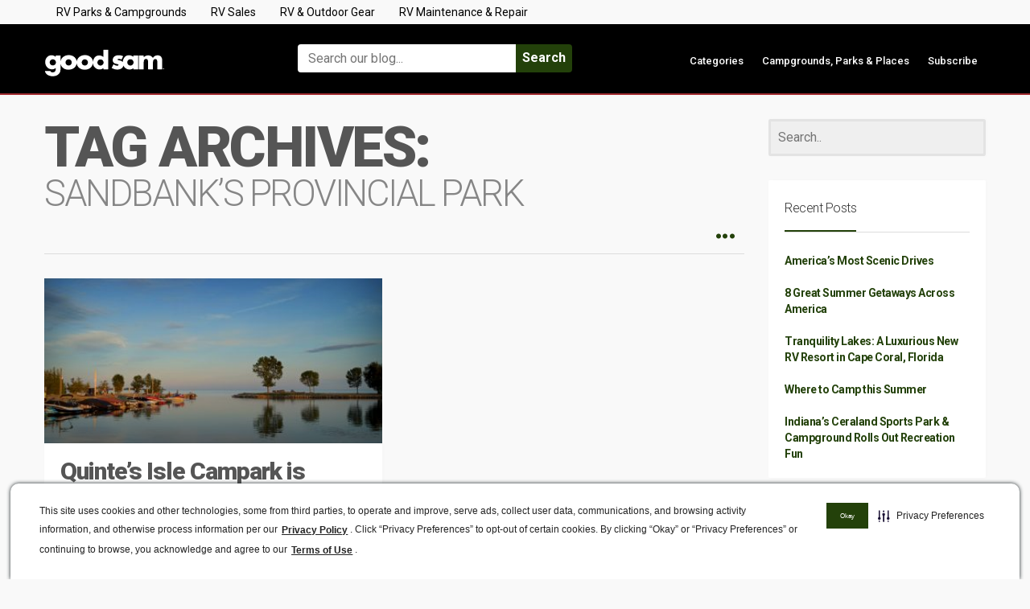

--- FILE ---
content_type: text/html; charset=UTF-8
request_url: https://blog.goodsam.com/tag/sandbanks-provincial-park/
body_size: 14598
content:
<!DOCTYPE html>
<!--[if IE 8]>
<html id="ie8" lang="en-US">
<![endif]-->
<!--[if !(IE 8) ]><!-->
<html lang="en-US">
<!--<![endif]-->
<head>

<script type="text/javascript" src="https://cdn.cwmkt.app/cwh-gcp-support-minified.js"></script>
<script type="text/javascript" src="https://cdn-prod.securiti.ai/consent/auto_blocking/52afb928-62c5-40e9-bd72-3da78cf079fb/63d9a66e-f4da-4aad-9c6b-0e10cc6bcd03.js"></script>

<!-- Google Tag Manager -->
<script>(function(w,d,s,l,i){w[l]=w[l]||[];w[l].push({'gtm.start':
new Date().getTime(),event:'gtm.js'});var f=d.getElementsByTagName(s)[0],
j=d.createElement(s),dl=l!='dataLayer'?'&l='+l:'';j.async=true;j.src=
'https://www.googletagmanager.com/gtm.js?id='+i+dl;f.parentNode.insertBefore(j,f);
})(window,document,'script','dataLayer','GTM-563H6RG');</script>
<!-- End Google Tag Manager -->


<meta charset="UTF-8" />
<meta name="viewport" content="width=device-width, initial-scale=1" />
<meta name="facebook-domain-verification" content="1wlu0ek6xc5oivchc4toywkdc8ewyl" />
<link rel="profile" href="https://gmpg.org/xfn/11" />
<link rel="pingback" href="https://blog.goodsam.com/xmlrpc.php" />

<!--[if lt IE 9]>
<script src="https://blog.goodsam.com/wp-content/themes/litemag/assets/js/html5shiv.js"></script>
<script src="https://blog.goodsam.com/wp-content/themes/litemag/assets/js/respond.min.js"></script>
<![endif]-->

<meta name='robots' content='index, follow, max-image-preview:large, max-snippet:-1, max-video-preview:-1' />

	<!-- This site is optimized with the Yoast SEO plugin v20.2.1 - https://yoast.com/wordpress/plugins/seo/ -->
	<title>Sandbank&#039;s Provincial Park Archives - Good Sam Camping Blog</title>
	<link rel="canonical" href="https://blog.goodsam.com/tag/sandbanks-provincial-park/" />
	<meta property="og:locale" content="en_US" />
	<meta property="og:type" content="article" />
	<meta property="og:title" content="Sandbank&#039;s Provincial Park Archives - Good Sam Camping Blog" />
	<meta property="og:url" content="https://blog.goodsam.com/tag/sandbanks-provincial-park/" />
	<meta property="og:site_name" content="Good Sam Camping Blog" />
	<meta name="twitter:card" content="summary_large_image" />
	<meta name="twitter:site" content="@TheGoodSamClub" />
	<script type="application/ld+json" class="yoast-schema-graph">{"@context":"https://schema.org","@graph":[{"@type":"CollectionPage","@id":"https://blog.goodsam.com/tag/sandbanks-provincial-park/","url":"https://blog.goodsam.com/tag/sandbanks-provincial-park/","name":"Sandbank's Provincial Park Archives - Good Sam Camping Blog","isPartOf":{"@id":"https://blog.goodsam.com/#website"},"primaryImageOfPage":{"@id":"https://blog.goodsam.com/tag/sandbanks-provincial-park/#primaryimage"},"image":{"@id":"https://blog.goodsam.com/tag/sandbanks-provincial-park/#primaryimage"},"thumbnailUrl":"https://blog.goodsam.com/wp-content/uploads/2017/04/qi-3-scaled.jpg","breadcrumb":{"@id":"https://blog.goodsam.com/tag/sandbanks-provincial-park/#breadcrumb"},"inLanguage":"en-US"},{"@type":"ImageObject","inLanguage":"en-US","@id":"https://blog.goodsam.com/tag/sandbanks-provincial-park/#primaryimage","url":"https://blog.goodsam.com/wp-content/uploads/2017/04/qi-3-scaled.jpg","contentUrl":"https://blog.goodsam.com/wp-content/uploads/2017/04/qi-3-scaled.jpg","width":5886,"height":2926,"caption":"Quinte's Isle Campark - Ontario Lake shoreline"},{"@type":"BreadcrumbList","@id":"https://blog.goodsam.com/tag/sandbanks-provincial-park/#breadcrumb","itemListElement":[{"@type":"ListItem","position":1,"name":"Home","item":"https://blog.goodsam.com/"},{"@type":"ListItem","position":2,"name":"Sandbank's Provincial Park"}]},{"@type":"WebSite","@id":"https://blog.goodsam.com/#website","url":"https://blog.goodsam.com/","name":"Good Sam Camping Blog","description":"","potentialAction":[{"@type":"SearchAction","target":{"@type":"EntryPoint","urlTemplate":"https://blog.goodsam.com/?s={search_term_string}"},"query-input":"required name=search_term_string"}],"inLanguage":"en-US"}]}</script>
	<!-- / Yoast SEO plugin. -->


<link rel='dns-prefetch' href='//platform-api.sharethis.com' />
<link rel='dns-prefetch' href='//fonts.googleapis.com' />
<link rel="alternate" type="application/rss+xml" title="Good Sam Camping Blog &raquo; Feed" href="https://blog.goodsam.com/feed/" />
<link rel="alternate" type="application/rss+xml" title="Good Sam Camping Blog &raquo; Comments Feed" href="https://blog.goodsam.com/comments/feed/" />
<link rel="alternate" type="application/rss+xml" title="Good Sam Camping Blog &raquo; Sandbank&#039;s Provincial Park Tag Feed" href="https://blog.goodsam.com/tag/sandbanks-provincial-park/feed/" />
<link rel='stylesheet' id='wp-block-library-css' href='https://blog.goodsam.com/wp-includes/css/dist/block-library/style.min.css?ver=6.1.9' type='text/css' media='all' />
<link rel='stylesheet' id='classic-theme-styles-css' href='https://blog.goodsam.com/wp-includes/css/classic-themes.min.css?ver=1' type='text/css' media='all' />
<style id='global-styles-inline-css' type='text/css'>
body{--wp--preset--color--black: #000000;--wp--preset--color--cyan-bluish-gray: #abb8c3;--wp--preset--color--white: #ffffff;--wp--preset--color--pale-pink: #f78da7;--wp--preset--color--vivid-red: #cf2e2e;--wp--preset--color--luminous-vivid-orange: #ff6900;--wp--preset--color--luminous-vivid-amber: #fcb900;--wp--preset--color--light-green-cyan: #7bdcb5;--wp--preset--color--vivid-green-cyan: #00d084;--wp--preset--color--pale-cyan-blue: #8ed1fc;--wp--preset--color--vivid-cyan-blue: #0693e3;--wp--preset--color--vivid-purple: #9b51e0;--wp--preset--gradient--vivid-cyan-blue-to-vivid-purple: linear-gradient(135deg,rgba(6,147,227,1) 0%,rgb(155,81,224) 100%);--wp--preset--gradient--light-green-cyan-to-vivid-green-cyan: linear-gradient(135deg,rgb(122,220,180) 0%,rgb(0,208,130) 100%);--wp--preset--gradient--luminous-vivid-amber-to-luminous-vivid-orange: linear-gradient(135deg,rgba(252,185,0,1) 0%,rgba(255,105,0,1) 100%);--wp--preset--gradient--luminous-vivid-orange-to-vivid-red: linear-gradient(135deg,rgba(255,105,0,1) 0%,rgb(207,46,46) 100%);--wp--preset--gradient--very-light-gray-to-cyan-bluish-gray: linear-gradient(135deg,rgb(238,238,238) 0%,rgb(169,184,195) 100%);--wp--preset--gradient--cool-to-warm-spectrum: linear-gradient(135deg,rgb(74,234,220) 0%,rgb(151,120,209) 20%,rgb(207,42,186) 40%,rgb(238,44,130) 60%,rgb(251,105,98) 80%,rgb(254,248,76) 100%);--wp--preset--gradient--blush-light-purple: linear-gradient(135deg,rgb(255,206,236) 0%,rgb(152,150,240) 100%);--wp--preset--gradient--blush-bordeaux: linear-gradient(135deg,rgb(254,205,165) 0%,rgb(254,45,45) 50%,rgb(107,0,62) 100%);--wp--preset--gradient--luminous-dusk: linear-gradient(135deg,rgb(255,203,112) 0%,rgb(199,81,192) 50%,rgb(65,88,208) 100%);--wp--preset--gradient--pale-ocean: linear-gradient(135deg,rgb(255,245,203) 0%,rgb(182,227,212) 50%,rgb(51,167,181) 100%);--wp--preset--gradient--electric-grass: linear-gradient(135deg,rgb(202,248,128) 0%,rgb(113,206,126) 100%);--wp--preset--gradient--midnight: linear-gradient(135deg,rgb(2,3,129) 0%,rgb(40,116,252) 100%);--wp--preset--duotone--dark-grayscale: url('#wp-duotone-dark-grayscale');--wp--preset--duotone--grayscale: url('#wp-duotone-grayscale');--wp--preset--duotone--purple-yellow: url('#wp-duotone-purple-yellow');--wp--preset--duotone--blue-red: url('#wp-duotone-blue-red');--wp--preset--duotone--midnight: url('#wp-duotone-midnight');--wp--preset--duotone--magenta-yellow: url('#wp-duotone-magenta-yellow');--wp--preset--duotone--purple-green: url('#wp-duotone-purple-green');--wp--preset--duotone--blue-orange: url('#wp-duotone-blue-orange');--wp--preset--font-size--small: 13px;--wp--preset--font-size--medium: 20px;--wp--preset--font-size--large: 36px;--wp--preset--font-size--x-large: 42px;--wp--preset--spacing--20: 0.44rem;--wp--preset--spacing--30: 0.67rem;--wp--preset--spacing--40: 1rem;--wp--preset--spacing--50: 1.5rem;--wp--preset--spacing--60: 2.25rem;--wp--preset--spacing--70: 3.38rem;--wp--preset--spacing--80: 5.06rem;}:where(.is-layout-flex){gap: 0.5em;}body .is-layout-flow > .alignleft{float: left;margin-inline-start: 0;margin-inline-end: 2em;}body .is-layout-flow > .alignright{float: right;margin-inline-start: 2em;margin-inline-end: 0;}body .is-layout-flow > .aligncenter{margin-left: auto !important;margin-right: auto !important;}body .is-layout-constrained > .alignleft{float: left;margin-inline-start: 0;margin-inline-end: 2em;}body .is-layout-constrained > .alignright{float: right;margin-inline-start: 2em;margin-inline-end: 0;}body .is-layout-constrained > .aligncenter{margin-left: auto !important;margin-right: auto !important;}body .is-layout-constrained > :where(:not(.alignleft):not(.alignright):not(.alignfull)){max-width: var(--wp--style--global--content-size);margin-left: auto !important;margin-right: auto !important;}body .is-layout-constrained > .alignwide{max-width: var(--wp--style--global--wide-size);}body .is-layout-flex{display: flex;}body .is-layout-flex{flex-wrap: wrap;align-items: center;}body .is-layout-flex > *{margin: 0;}:where(.wp-block-columns.is-layout-flex){gap: 2em;}.has-black-color{color: var(--wp--preset--color--black) !important;}.has-cyan-bluish-gray-color{color: var(--wp--preset--color--cyan-bluish-gray) !important;}.has-white-color{color: var(--wp--preset--color--white) !important;}.has-pale-pink-color{color: var(--wp--preset--color--pale-pink) !important;}.has-vivid-red-color{color: var(--wp--preset--color--vivid-red) !important;}.has-luminous-vivid-orange-color{color: var(--wp--preset--color--luminous-vivid-orange) !important;}.has-luminous-vivid-amber-color{color: var(--wp--preset--color--luminous-vivid-amber) !important;}.has-light-green-cyan-color{color: var(--wp--preset--color--light-green-cyan) !important;}.has-vivid-green-cyan-color{color: var(--wp--preset--color--vivid-green-cyan) !important;}.has-pale-cyan-blue-color{color: var(--wp--preset--color--pale-cyan-blue) !important;}.has-vivid-cyan-blue-color{color: var(--wp--preset--color--vivid-cyan-blue) !important;}.has-vivid-purple-color{color: var(--wp--preset--color--vivid-purple) !important;}.has-black-background-color{background-color: var(--wp--preset--color--black) !important;}.has-cyan-bluish-gray-background-color{background-color: var(--wp--preset--color--cyan-bluish-gray) !important;}.has-white-background-color{background-color: var(--wp--preset--color--white) !important;}.has-pale-pink-background-color{background-color: var(--wp--preset--color--pale-pink) !important;}.has-vivid-red-background-color{background-color: var(--wp--preset--color--vivid-red) !important;}.has-luminous-vivid-orange-background-color{background-color: var(--wp--preset--color--luminous-vivid-orange) !important;}.has-luminous-vivid-amber-background-color{background-color: var(--wp--preset--color--luminous-vivid-amber) !important;}.has-light-green-cyan-background-color{background-color: var(--wp--preset--color--light-green-cyan) !important;}.has-vivid-green-cyan-background-color{background-color: var(--wp--preset--color--vivid-green-cyan) !important;}.has-pale-cyan-blue-background-color{background-color: var(--wp--preset--color--pale-cyan-blue) !important;}.has-vivid-cyan-blue-background-color{background-color: var(--wp--preset--color--vivid-cyan-blue) !important;}.has-vivid-purple-background-color{background-color: var(--wp--preset--color--vivid-purple) !important;}.has-black-border-color{border-color: var(--wp--preset--color--black) !important;}.has-cyan-bluish-gray-border-color{border-color: var(--wp--preset--color--cyan-bluish-gray) !important;}.has-white-border-color{border-color: var(--wp--preset--color--white) !important;}.has-pale-pink-border-color{border-color: var(--wp--preset--color--pale-pink) !important;}.has-vivid-red-border-color{border-color: var(--wp--preset--color--vivid-red) !important;}.has-luminous-vivid-orange-border-color{border-color: var(--wp--preset--color--luminous-vivid-orange) !important;}.has-luminous-vivid-amber-border-color{border-color: var(--wp--preset--color--luminous-vivid-amber) !important;}.has-light-green-cyan-border-color{border-color: var(--wp--preset--color--light-green-cyan) !important;}.has-vivid-green-cyan-border-color{border-color: var(--wp--preset--color--vivid-green-cyan) !important;}.has-pale-cyan-blue-border-color{border-color: var(--wp--preset--color--pale-cyan-blue) !important;}.has-vivid-cyan-blue-border-color{border-color: var(--wp--preset--color--vivid-cyan-blue) !important;}.has-vivid-purple-border-color{border-color: var(--wp--preset--color--vivid-purple) !important;}.has-vivid-cyan-blue-to-vivid-purple-gradient-background{background: var(--wp--preset--gradient--vivid-cyan-blue-to-vivid-purple) !important;}.has-light-green-cyan-to-vivid-green-cyan-gradient-background{background: var(--wp--preset--gradient--light-green-cyan-to-vivid-green-cyan) !important;}.has-luminous-vivid-amber-to-luminous-vivid-orange-gradient-background{background: var(--wp--preset--gradient--luminous-vivid-amber-to-luminous-vivid-orange) !important;}.has-luminous-vivid-orange-to-vivid-red-gradient-background{background: var(--wp--preset--gradient--luminous-vivid-orange-to-vivid-red) !important;}.has-very-light-gray-to-cyan-bluish-gray-gradient-background{background: var(--wp--preset--gradient--very-light-gray-to-cyan-bluish-gray) !important;}.has-cool-to-warm-spectrum-gradient-background{background: var(--wp--preset--gradient--cool-to-warm-spectrum) !important;}.has-blush-light-purple-gradient-background{background: var(--wp--preset--gradient--blush-light-purple) !important;}.has-blush-bordeaux-gradient-background{background: var(--wp--preset--gradient--blush-bordeaux) !important;}.has-luminous-dusk-gradient-background{background: var(--wp--preset--gradient--luminous-dusk) !important;}.has-pale-ocean-gradient-background{background: var(--wp--preset--gradient--pale-ocean) !important;}.has-electric-grass-gradient-background{background: var(--wp--preset--gradient--electric-grass) !important;}.has-midnight-gradient-background{background: var(--wp--preset--gradient--midnight) !important;}.has-small-font-size{font-size: var(--wp--preset--font-size--small) !important;}.has-medium-font-size{font-size: var(--wp--preset--font-size--medium) !important;}.has-large-font-size{font-size: var(--wp--preset--font-size--large) !important;}.has-x-large-font-size{font-size: var(--wp--preset--font-size--x-large) !important;}
.wp-block-navigation a:where(:not(.wp-element-button)){color: inherit;}
:where(.wp-block-columns.is-layout-flex){gap: 2em;}
.wp-block-pullquote{font-size: 1.5em;line-height: 1.6;}
</style>
<link rel='stylesheet' id='bcct_style-css' href='https://blog.goodsam.com/wp-content/plugins/better-click-to-tweet/assets/css/styles.css?ver=3.0' type='text/css' media='all' />
<link rel='stylesheet' id='canada-html5-map-style-css' href='https://blog.goodsam.com/wp-content/plugins/canadahtmlmap/static/css/map.css?ver=6.1.9' type='text/css' media='all' />
<link rel='stylesheet' id='tm_clicktotweet-css' href='https://blog.goodsam.com/wp-content/plugins/click-to-tweet-by-todaymade/assets/css/styles.css?ver=6.1.9' type='text/css' media='all' />
<link rel='stylesheet' id='contact-form-7-css' href='https://blog.goodsam.com/wp-content/plugins/contact-form-7/includes/css/styles.css?ver=5.7.4' type='text/css' media='all' />
<link rel='stylesheet' id='rs-plugin-settings-css' href='https://blog.goodsam.com/wp-content/plugins/revslider/public/assets/css/settings.css?ver=5.4.7.3' type='text/css' media='all' />
<style id='rs-plugin-settings-inline-css' type='text/css'>
#rs-demo-id {}
</style>
<link rel='stylesheet' id='share-this-share-buttons-sticky-css' href='https://blog.goodsam.com/wp-content/plugins/sharethis-share-buttons/css/mu-style.css?ver=1676296229' type='text/css' media='all' />
<link rel='stylesheet' id='usa-html5-map-style-css' href='https://blog.goodsam.com/wp-content/plugins/usahtmlmap/static/css/map.css?ver=6.1.9' type='text/css' media='all' />
<link rel='stylesheet' id='ppress-frontend-css' href='https://blog.goodsam.com/wp-content/plugins/wp-user-avatar/assets/css/frontend.min.css?ver=4.8.0' type='text/css' media='all' />
<link rel='stylesheet' id='ppress-flatpickr-css' href='https://blog.goodsam.com/wp-content/plugins/wp-user-avatar/assets/flatpickr/flatpickr.min.css?ver=4.8.0' type='text/css' media='all' />
<link rel='stylesheet' id='ppress-select2-css' href='https://blog.goodsam.com/wp-content/plugins/wp-user-avatar/assets/select2/select2.min.css?ver=6.1.9' type='text/css' media='all' />
<link rel='stylesheet' id='parent-theme-css' href='https://blog.goodsam.com/wp-content/themes/litemag/style.css?ver=6.1.9' type='text/css' media='all' />
<link rel='stylesheet' id='bluthcodes-style-css' href='https://blog.goodsam.com/wp-content/themes/litemag/assets/plugins/bluthcodes/style.css?ver=6.1.9' type='text/css' media='all' />
<link rel='stylesheet' id='fontawesome-style-css' href='https://blog.goodsam.com/wp-content/themes/litemag/assets/css/font-awesome.min.css?ver=6.1.9' type='text/css' media='all' />
<link rel='stylesheet' id='bootstrap-style-css' href='https://blog.goodsam.com/wp-content/themes/litemag/assets/css/bootstrap.min.css?ver=6.1.9' type='text/css' media='all' />
<link rel='stylesheet' id='bluth-style-css' href='https://blog.goodsam.com/wp-content/themes/litemag-child/style.css?ver=6.1.9' type='text/css' media='all' />
<link crossorigin="anonymous" rel='stylesheet' id='bluth-googlefonts-css' href='https://fonts.googleapis.com/css?family=Roboto%3A300%2C400%2C500%2C700%2C900&#038;subset=latin&#038;ver=6.1.9' type='text/css' media='all' />
<link rel='stylesheet' id='__EPYT__style-css' href='https://blog.goodsam.com/wp-content/plugins/youtube-embed-plus/styles/ytprefs.min.css?ver=14.1.4.1' type='text/css' media='all' />
<style id='__EPYT__style-inline-css' type='text/css'>

                .epyt-gallery-thumb {
                        width: 33.333%;
                }
                
</style>
<script type='text/javascript' src='https://blog.goodsam.com/wp-includes/js/jquery/jquery.min.js?ver=3.6.1' id='jquery-core-js'></script>
<script type='text/javascript' src='https://blog.goodsam.com/wp-includes/js/jquery/jquery-migrate.min.js?ver=3.3.2' id='jquery-migrate-js'></script>
<script type='text/javascript' src='https://blog.goodsam.com/wp-content/plugins/canadahtmlmap/static/js/jquery.nicescroll.js?ver=6.1.9' id='canada-html5-map-nicescroll-js'></script>
<script type='text/javascript' src='https://blog.goodsam.com/wp-content/plugins/revslider/public/assets/js/jquery.themepunch.tools.min.js?ver=5.4.7.3' id='tp-tools-js'></script>
<script type='text/javascript' src='https://blog.goodsam.com/wp-content/plugins/revslider/public/assets/js/jquery.themepunch.revolution.min.js?ver=5.4.7.3' id='revmin-js'></script>
<script type='text/javascript' src='//platform-api.sharethis.com/js/sharethis.js?ver=2.1.6#property=5d5aebb4c60153001277bda3&#038;product=sticky-buttons&#038;source=sharethis-share-buttons-wordpress' id='share-this-share-buttons-mu-js'></script>
<script type='text/javascript' src='https://blog.goodsam.com/wp-content/plugins/usahtmlmap/static/js/jquery.nicescroll.js?ver=6.1.9' id='usa-html5-map-nicescroll-js'></script>
<script type='text/javascript' src='https://blog.goodsam.com/wp-content/plugins/wp-user-avatar/assets/flatpickr/flatpickr.min.js?ver=4.8.0' id='ppress-flatpickr-js'></script>
<script type='text/javascript' src='https://blog.goodsam.com/wp-content/plugins/wp-user-avatar/assets/select2/select2.min.js?ver=4.8.0' id='ppress-select2-js'></script>
<script type='text/javascript' src='https://blog.goodsam.com/wp-content/themes/litemag-child/custom-scripts.js?ver=6.1.9' id='litemag-js'></script>
<script type='text/javascript' id='__ytprefs__-js-extra'>
/* <![CDATA[ */
var _EPYT_ = {"ajaxurl":"https:\/\/blog.goodsam.com\/wp-admin\/admin-ajax.php","security":"a46cc613e8","gallery_scrolloffset":"20","eppathtoscripts":"https:\/\/blog.goodsam.com\/wp-content\/plugins\/youtube-embed-plus\/scripts\/","eppath":"https:\/\/blog.goodsam.com\/wp-content\/plugins\/youtube-embed-plus\/","epresponsiveselector":"[\"iframe.__youtube_prefs_widget__\"]","epdovol":"1","version":"14.1.4.1","evselector":"iframe.__youtube_prefs__[src], iframe[src*=\"youtube.com\/embed\/\"], iframe[src*=\"youtube-nocookie.com\/embed\/\"]","ajax_compat":"","ytapi_load":"light","pause_others":"","stopMobileBuffer":"1","facade_mode":"","not_live_on_channel":"","vi_active":"","vi_js_posttypes":[]};
/* ]]> */
</script>
<script type='text/javascript' src='https://blog.goodsam.com/wp-content/plugins/youtube-embed-plus/scripts/ytprefs.min.js?ver=14.1.4.1' id='__ytprefs__-js'></script>
<link rel="https://api.w.org/" href="https://blog.goodsam.com/wp-json/" /><link rel="alternate" type="application/json" href="https://blog.goodsam.com/wp-json/wp/v2/tags/16024" /><link rel="EditURI" type="application/rsd+xml" title="RSD" href="https://blog.goodsam.com/xmlrpc.php?rsd" />
<link rel="wlwmanifest" type="application/wlwmanifest+xml" href="https://blog.goodsam.com/wp-includes/wlwmanifest.xml" />
<script>var adState ='';</script><meta property="og:site_name" content="Good Sam Camping Blog" /><meta property="og:title" content="Sandbank&#039;s Provincial Park Archives - Good Sam Camping Blog" /><meta property="og:type" content="website" /><link rel="Shortcut Icon" type="image/x-icon" href="https://blog.goodsam.com/wp-content/uploads/2024/01/faviconGS.ico" /><link rel="apple-touch-icon" href="https://blog.goodsam.com/wp-content/uploads/2021/01/RGB-GS-Initials_Rev.svg" /><!-- There is no amphtml version available for this URL. --><meta name="generator" content="Powered by Slider Revolution 5.4.7.3 - responsive, Mobile-Friendly Slider Plugin for WordPress with comfortable drag and drop interface." />
<link rel="icon" href="https://blog.goodsam.com/wp-content/uploads/2021/01/RGB-GS-Initials_Rev.svg" sizes="32x32" />
<link rel="icon" href="https://blog.goodsam.com/wp-content/uploads/2021/01/RGB-GS-Initials_Rev.svg" sizes="192x192" />
<link rel="apple-touch-icon" href="https://blog.goodsam.com/wp-content/uploads/2021/01/RGB-GS-Initials_Rev.svg" />
<meta name="msapplication-TileImage" content="https://blog.goodsam.com/wp-content/uploads/2021/01/RGB-GS-Initials_Rev.svg" />
<script type="text/javascript">function setREVStartSize(e){									
						try{ e.c=jQuery(e.c);var i=jQuery(window).width(),t=9999,r=0,n=0,l=0,f=0,s=0,h=0;
							if(e.responsiveLevels&&(jQuery.each(e.responsiveLevels,function(e,f){f>i&&(t=r=f,l=e),i>f&&f>r&&(r=f,n=e)}),t>r&&(l=n)),f=e.gridheight[l]||e.gridheight[0]||e.gridheight,s=e.gridwidth[l]||e.gridwidth[0]||e.gridwidth,h=i/s,h=h>1?1:h,f=Math.round(h*f),"fullscreen"==e.sliderLayout){var u=(e.c.width(),jQuery(window).height());if(void 0!=e.fullScreenOffsetContainer){var c=e.fullScreenOffsetContainer.split(",");if (c) jQuery.each(c,function(e,i){u=jQuery(i).length>0?u-jQuery(i).outerHeight(!0):u}),e.fullScreenOffset.split("%").length>1&&void 0!=e.fullScreenOffset&&e.fullScreenOffset.length>0?u-=jQuery(window).height()*parseInt(e.fullScreenOffset,0)/100:void 0!=e.fullScreenOffset&&e.fullScreenOffset.length>0&&(u-=parseInt(e.fullScreenOffset,0))}f=u}else void 0!=e.minHeight&&f<e.minHeight&&(f=e.minHeight);e.c.closest(".rev_slider_wrapper").css({height:f})					
						}catch(d){console.log("Failure at Presize of Slider:"+d)}						
					};</script>

	<style type="text/css"> #main-content.container, .container{ width: 1200px; }.menu-brand h1{font-family: "Roboto",serif;}h1,h2,h3,h4,h5{font-family: "Roboto",serif;} .widget_calendar table > caption{font-family: "Roboto",serif;} body, .meta-info{font-family: "Roboto",Helvetica,sans-serif;} #header-main-menu, #header-main-menu h1,#header-main-menu h2, #header-main-menu h3, #header-main-menu h4, #header-main-menu h5{font-family: "Roboto",Helvetica,sans-serif;} 		
			body.boxed,
			body.boxed #wrap,
			body.boxed #footer{
				width: 1240px;
			}
			body{ 
				background: #f9f9f9;
				background-size: auto;
			}

			/*****************/
	 		/*	FONTS
			/*****************/
				body, article .entry-content, p{
					font-size: 16px;
				}
				.entry-content, article .entry-content, p{
					line-height: 1.7;
				}

			/*****************/
	 		/*	THEME COLORS
			/*****************/
							
				#header-main-menu > ul > li > a,
				#header-main-menu .menu > li.is-category > .child-menu-wrap > .child-post > a, 
				#header-main-menu .menu > li.has-category-children > .child-menu-wrap > .child-items > li > a,
				#header-main-menu .normal-menu .child-items a,
				#header-main-menu li.super-menu .child-items .child-items a{
					color: #333333;
				}
				/* full-width image captions */
				.post-break .wp-caption-text{
					background-color: #f9f9f9;
				}

				/* links */
					a, a:hover, #content a:before, #content a:after, .bl_posts article .moretag:before, .bl_posts article .moretag:after{
						border-bottom-color: #23410a;
						color: #23410a;
					}

				/* theme background color */
					.signature-animation:after, 
					#header-main-menu > ul > li > a:after,
					#header-main-menu li.super-menu .child-items .child-items a:after,
					.widget_archive ul li span,
					.widget_meta ul li span,
					.widget_pages ul li span,
					.widget_nav_menu ul li span,
					.widget_categories ul li span,
					.widget_archive ul li:after,
					.widget_meta ul li:after,
					.widget_pages ul li:after,
					.widget_nav_menu ul li a:after,
					.widget_tag_cloud a:after,
					.widget_categories ul li:after,
					.widget_calendar table td a:after,
					.bl_posts article .post-image .info-category a:after,
					.bl_posts article .post-footer .post-comments .info-comments span,
					.bl_posts .widget-head .orderposts a.active, .bl_posts .widget-head .orderposts a:focus,
					.bl_posts .bl_posts_information .loader .dot,
					.bl_posts_slider .tabs a:before, .bl_posts_slider .tabs a:after,
					.bl_posts_slider .info-category a:after,
					.widget-head span:before, .comment-reply-title span:before,
					.bl_posts article .post-image .post-icon
					{
						background-color: #23410a;
					}

				/* theme border color */
					#header-content,
					#header-top,
					#header-main-menu .menu > .normal-menu .menu-item-has-children > a,
					.bl_posts article .post-image .info-category a:hover,
					.bl_posts_slider .tabs a:before, .bl_posts_slider .tabs a:after,
					.bl_posts_slider .info-category a:hover,
					#header-main-menu > ul > li.super-menu .child-menu-wrap > .child-items,
					.bl_tabs .tab-content img
					{
						border-color: #23410a;
					}
				
				/* theme font color */
					#header-main-menu li.super-menu .child-menu-wrap .menu-item-has-children > a,
					#header-main-menu li.super-menu .child-menu-wrap .menu-item-has-children > a:hover,
					#header-main-menu .menu > li.is-category .child-menu-wrap .menu-item-title,
					#header-main-menu .menu > li.is-category > .child-menu-wrap > .child-post.active > a,
					#header-main-menu .menu > li.has-category-children .child-menu-wrap .menu-item-title,
					#header-main-menu .menu > li.has-category-children > .child-menu-wrap > .child-items > li.active > a,
					#header-main-menu .menu > li.has-category-children > .child-menu-wrap > .child-items > li > a:hover,
					.widget_archive ul li:hover span,
					.widget_meta ul li:hover span,
					.widget_pages ul li:hover span,
					.widget_nav_menu ul li:hover span,
					.widget_categories ul li:hover span,
					.bl_posts .loadmore .ajaxload,
					button.navbar-toggle,
					.bl_posts article:hover .post-title a,
					.toggle-orderposts, .toggle-orderposts:hover
					{
						color: #23410a;
					}

					.menu-brand-marker, .menu-brand span{
						color: #333333;
					}
					#header-content{
						background-color: #afafaf;
					}

					#header-main-menu .child-menu-wrap, 
					#header-main-menu .menu > .normal-menu .child-items,
					#header-main-menu > ul > li.super-menu .child-menu-wrap > .child-items > li{
						background-color: #ffffff!important;
					}

			/*****************/
	 		/*	HEADER / MENU
			/*****************/

				/* menu_height */

					#header-content > .container > .row{
						height: 100px;
					}
					#header-content.fixed  > .container > .row{
						height: 60px;
					}
					#header-content{
						background-image:url("");
					}
					.fixed .above_header{
						display: none;
					}
					
			/*****************/
	 		/*	WIDGETS
			/*****************/
			
				#side-bar .widget-head,
				.bl_posts .widget-head .title-area{
					color: #333333;
				}

			/*****************/
	 		/*	FOOTER
			/*****************/

				body.boxed #footer, body.full_width #footer{
					background-color: #000000;
				}

				#footer .widget-head{
					color: #ffffff;
				}

				body #footer a{
					color: #ffffff;
				}

	  	
	</style>		<style type="text/css" id="wp-custom-css">
			.gs-logo {
	width:180px!important;
	height:71px!important;
}

.welcoming {
	display:none;
}

.icon-box {
background-color: #23410A;
color: #232323
border-radius: 0px 4px 4px 0px;
height: 35px;
width: 70px;
margin-left: -45px;
padding-top: 6px;
display: inline-block;
background-image: none;
}

.menu-item-title {
	color: #23410A;
}
h5 {
color: #232323;
}

.btn.btn-primary.green,
.btn.btn-primary.green:hover,
.btn.btn-primary.green:focus,
.btn.btn-primary.green:active {
	margin-top: 1.5rem;
	background-color: #23410a;
	border-color: #23410a;
	color: #fff;
	text-decoration: none !important;
}		</style>
		<noscript><style id="rocket-lazyload-nojs-css">.rll-youtube-player, [data-lazy-src]{display:none !important;}</style></noscript>
<link rel="icon" href="https://blog.goodsam.com/wp-content/uploads/2021/02/RGB-GS-Initials_Rev.ico" type="image/x-icon" />
<link rel="shortcut icon" href="https://blog.goodsam.com/wp-content/uploads/2021/02/RGB-GS-Initials_Rev.ico" type="image/x-icon" />
<link rel="apple-touch-icon" href="https://blog.goodsam.com/wp-content/uploads/2021/02/apple-touch-icon-114x114-1.png"/>
<link rel="apple-touch-icon" href="https://blog.goodsam.com/wp-content/uploads/2021/02/apple-touch-icon-72x72-1.png"/>
<link rel="apple-touch-icon" href="https://blog.goodsam.com/wp-content/uploads/2021/02/apple-touch-icon.png"/>


<!--
<script>

  (function(i,s,o,g,r,a,m){i['GoogleAnalyticsObject']=r;i[r]=i[r]||function(){
  (i[r].q=i[r].q||[]).push(arguments)},i[r].l=1*new Date();a=s.createElement(o),
  m=s.getElementsByTagName(o)[0];a.async=1;a.src=g;m.parentNode.insertBefore(a,m)
  })(window,document,'script','//www.google-analytics.com/analytics.js','ga');

  ga('create', 'UA-3792260-63', 'auto');
  ga('set', 'anonymizeIp', true);
  ga('create', 'UA-12837461-21', {name: 'rollup', cookieName: '_rollupGa'});
  ga('send', 'pageview');
  ga('rollup.send', 'pageview');
  
</script>
-->

<!-- Facebook Pixel Code -->
<script>
!function(f,b,e,v,n,t,s){if(f.fbq)return;n=f.fbq=function(){n.callMethod?
n.callMethod.apply(n,arguments):n.queue.push(arguments)};if(!f._fbq)f._fbq=n;
n.push=n;n.loaded=!0;n.version='2.0';n.queue=[];t=b.createElement(e);t.async=!0;
t.src=v;s=b.getElementsByTagName(e)[0];s.parentNode.insertBefore(t,s)}(window,
document,'script','https://connect.facebook.net/en_US/fbevents.js');
fbq('dataProcessingOptions', ['LDU'], 0, 0);
fbq('init', '418297931664717');
fbq('track', "PageView");</script>
<!-- End Facebook Pixel Code -->

<!-- GS Facebook Pixel Code -->
<script>
!function(f,b,e,v,n,t,s)
{if(f.fbq)return;n=f.fbq=function(){n.callMethod?
n.callMethod.apply(n,arguments):n.queue.push(arguments)};
if(!f._fbq)f._fbq=n;n.push=n;n.loaded=!0;n.version='2.0';
n.queue=[];t=b.createElement(e);t.async=!0;
t.src=v;s=b.getElementsByTagName(e)[0];
s.parentNode.insertBefore(t,s)}(window, document,'script',
'https://connect.facebook.net/en_US/fbevents.js');
fbq('dataProcessingOptions', ['LDU'], 0, 0);
fbq('init', '538503523594540');
fbq('track', 'PageView');
</script>
<noscript><img height="1" width="1" style="display:none"
src="https://www.facebook.com/tr?id=538503523594540&ev=PageView&noscript=1"
/></noscript>
<!-- End Facebook Pixel Code -->


<!--embed AMP youtube videos-->
<script async custom-element="amp-youtube" src="https://cdn.ampproject.org/v0/amp-youtube-0.1.js"></script>

	<script>var artid='tag';</script>
			<!-- Start GPT Tag -->
			<script async src='https://securepubads.g.doubleclick.net/tag/js/gpt.js'></script>

			<script>

			window.googletag = window.googletag || {cmd: []};
				  googletag.cmd.push(function() {
					  googletag.defineSlot('/313395910/gs_blog', [728, 90], 'div-gpt-ad-1582060140383-0').setTargeting('artid', artid).setTargeting('pos', ['post-body']).addService(googletag.pubads());
					  googletag.defineSlot('/313395910/gs_blog', [160, 600], 'div-gpt-ad-1582060140383-1').setTargeting('artid', artid).setTargeting('pos', ['sidebar']).addService(googletag.pubads());
					  
					  googletag.pubads().setPrivacySettings({
							restrictDataProcessing: true
					  });
					  
					  googletag.pubads().enableSingleRequest();
					  googletag.pubads().collapseEmptyDivs();
					  googletag.enableServices();
				  });
			</script>
			

	<style>

		#header-content > .container > .row {
			height:61px;
		}

		.dark-header
		{
			background-color:black!important;
		}

		#header-content, #header-top, #header-main-menu .menu > .normal-menu .menu-item-has-children > a, .bl_posts article .post-image .info-category a:hover, .bl_posts_slider .tabs a:before, .bl_posts_slider .tabs a:after, .bl_posts_slider .info-category a:hover, #header-main-menu > ul > li.super-menu .child-menu-wrap > .child-items, .bl_tabs .tab-content img
		{
			border-color:black!important;
		}

		#header-main-menu > ul > li > a
		{
			color:white!important;
		}

		#header-main-menu{
			padding-top:13px;
		}

		.universal-header{

		}

		.uni-li {
			color: white;
		}

		.uni-li-mobile {
			color: black;
			padding:5px 0 5px 10px;
			font-size:20px;
			font-weight:700;
		}

		a.uni-drop{
			color:black;
			font-size:14px;

		}

		a.uni-drop-mobile{
			color:black;
			font-size:14px;
		}

		#header-main-menu > ul > li > a {
			text-transform:none!important;
		}

		.navbar-nav>li>a {
			padding-top:5px;
			padding-bottom:5px;
		}

		.uni-nav-active, .uni-nav-active:hover{
			background-color:black!important;
			color:white!important
		}

		.nav>li>a:hover, .nav>li>a:focus {
			text-decoration: none;
			background-color: inherit;
		}

		.fa-navicon:before, .fa-reorder:before, .fa-bars:before {
			color:white;
		}

		.margin-top-15{
			margin-top:15px;
		}

		.margin-top-40{
			margin-top:40px;
		}

		#page-header
		{
			border-bottom: 2px #a52d32 solid;
			background-color: #181818;
			border-radius: 0px;
		}

		#header-content.fixed > .container > .row {
			height: 80px;
		}

		navbar-toggle.navbar-left {
			float: left!important;
			margin-left: 20px;
		}


		#header-main-menu > ul > li > a {

			font-size: 13px;
			font-weight: 500;
			padding: 7px 10px;

		}

		#searchForm{
			padding-left:5px;
		}

		@media (max-width:766px)
		{
			.gs-logo{
				margin-left:30%!important;
				margin-top:0!important;
			}

			.admin-bar #header-content.shrink {
				top: 0px!important;
			}
		}

		@media screen and (min-width:767px) and (max-width:991px)
		{
			.gs-logo{
				margin-left:300px!important;

			}

		}

		button.navbar-toggle {
			position: absolute;
			top: 5px;
			left: 30px;
			z-index:9999;
		}


		.spacer{
			margin-top:10px;
		}

		.search-box{

			border:none;
			height:35px;
			border-radius: 4px 0px 0px 4px;

		}

		.search-container{
			margin:20px 0 0 0;
		}

		.icon-box {
			background-color: #23410A;
			color: #ffffff;
			border-radius: 0px 4px 4px 0px;
			height: 35px;
			width: 70px;
			margin-left: -45px;
			padding-top:6px;
			display: inline-block;
			background-image: none;
		}

		.gs-logo{
			margin-bottom:15px;
			margin-top:10px;	
			max-width: 180px!important;
			max-height: 71px!important;			
		}
		
		.menu-brand .menu-brand-marker img {
			display: inline-block;
			height: auto;
			width: 150px!important;
		}
		
		#header-main-menu li.super-menu .child-menu-wrap .menu-item-has-children > a, #header-main-menu li.super-menu .child-menu-wrap .menu-item-has-children > a:hover, #header-main-menu .menu > li.is-category .child-menu-wrap .menu-item-title, #header-main-menu .menu > li.is-category > .child-menu-wrap > .child-post.active > a, #header-main-menu .menu > li.has-category-children .child-menu-wrap .menu-item-title, #header-main-menu .menu > li.has-category-children > .child-menu-wrap > .child-items > li.active > a, #header-main-menu .menu > li.has-category-children > .child-menu-wrap > .child-items > li > a:hover, .widget_archive ul li:hover span, .widget_meta ul li:hover span, .widget_pages ul li:hover span, .widget_nav_menu ul li:hover span, .widget_categories ul li:hover span, .bl_posts .loadmore .ajaxload, button.navbar-toggle, .bl_posts article:hover .post-title a, .toggle-orderposts, .toggle-orderposts:hover {
			color: #23410A;
		}

	</style>

</head>
<body data-rsssl=1 class="archive tag tag-sandbanks-provincial-park tag-16024 full_width">

<!-- Google Tag Manager (noscript) -->
<noscript><iframe src="https://www.googletagmanager.com/ns.html?id=GTM-563H6RG" height="0" width="0" style="display:none;visibility:hidden"></iframe></noscript>
<!-- End Google Tag Manager (noscript) -->


<!-- wrap   -->
<main id="wrap">
	<div class="universal-header hidden-xs hidden-sm">
		<div class="container uni-bar">
			<nav class="uni-nav">
				
					<ul class="nav navbar-nav navbar-left">
						<li class="uni-li">
							<a target="_blank" href="https://www.goodsam.com/campgrounds-rv-parks/" class="uni-drop">
								RV Parks &amp; Campgrounds
							</a>
						</li>
						<li class="uni-li">
							<a target="_blank" href="https://rv.campingworld.com/" class="uni-drop">
								RV Sales
							</a>
						</li>
						<li class="uni-li">
							<a target="_blank" href="https://www.campingworld.com/shop/" class="uni-drop">
								RV &amp; Outdoor Gear
							</a>
						</li>
						<li class="uni-li active">
							<a target="_blank" href="https://rv.campingworld.com/service/" class="uni-drop">
								RV Maintenance &amp; Repair
							</a>
						</li>
						<!--<li class="uni-li active">
							<a target="_blank" href="https://www.goodsam.com/" class="dropdown-toggle uni-drop uni-nav-active">
								Good Sam Club &amp; Services
							</a>
						</li>-->
					</ul>
				
			</nav>
		</div>
	</div>
    <header id="page-header" >
        <section id="header-content" class="dark-header">
         
            <div class="container container-parent">				<div class="above_header">				</div>                <div class="row">
					
					<!--burger-->
					<div class="col-xs-12 col-sm-12 visible-xs visible-sm text-left" style="position:relative; height:1px; width:100%;">	
                        <button type="button" class="pull-left navbar-toggle visible-xs visible-sm text-left" data-toggle="collapse" data-target=".blu-menu">
                            <span class="sr-only">Toggle navigation</span>
                            <i class="fa fa-bars pull-left"></i>
                        </button>	
					</div>
					
                    <div class="col-xs-12 col-sm-12 col-md-3 col-lg-3 text-center">
                        <a class="menu-brand" href="https://blog.goodsam.com" title="Good Sam Camping Blog" rel="home">
                            <div class="menu-brand-marker">          
                                    <img alt="gs logo" class="gs-logo" title="good sam logo"  src="https://blog.goodsam.com/wp-content/uploads/2021/01/GoodSam-Blog-Horiz_Rev_RGB.svg"/>
                            </div>            
                        </a>
                    </div> 
							
					<div class="col-xs-12 col-sm-12 col-md-4 col-lg-4 text-center search-container" style="padding:0 20px 0 30px; margin-top:22px;">
						
						<form action="https://blog.goodsam.com/" method="get" id="searchform" role="search" >
							<table style="width:100%;">
								<tr>
									<td>
										<input type="text" name="s" value="" id="searchForm" placeholder="  Search our blog..." class="search-box" style="width:100%;">
									</td>
									<td>
										<div  class="icon-box" style="display:inline-block;"><label for="searchForm">Search</label></div>
									</td>
								</tr>
							</table>
						</form>	
						
					</div>				

					<!--desktop menu-->
                    <div class="col-xs-12 col-sm-4 col-md-5 lg-5 header-main-menu-container">
                        <nav id="header-main-menu" class="blu-menu collapse navbar-collapse">
                              <ul id="menu-main-menu" class="menu">
	<li id='menu-item-29567' class='menu-item menu-item-type-custom menu-item-object-custom'>
			<a href="https://blog.goodsam.com/?page_id=29773"><span>Categories</span></a>
		</li> <!-- Close Element (depth: 0) -->

	<li id='menu-item-30129' class='menu-item menu-item-type-taxonomy menu-item-object-category is-category'>
			<a href="https://blog.goodsam.com/category/campgrounds/parks-and-places"><span>Campgrounds, Parks &amp; Places</span></a>
		<div class="child-menu-wrap clearfix">
			<h5 class="menu-item-title">Campgrounds, Parks &amp; Places</h5>
			<div class="child-post">
				<a class="post-title" href="https://blog.goodsam.com/slide-show/"><h5>America&#8217;s Most Scenic Drives</h5></a>
				<div class="post-image"><img alt="" src="https://blog.goodsam.com/wp-content/uploads/2020/08/Arches-200x300.jpg"></div>
			</div>

			<div class="child-post">
				<a class="post-title" href="https://blog.goodsam.com/8-great-summer-getaways-across-america/"><h5>8 Great Summer Getaways Across America</h5></a>
				<div class="post-image"><img alt="" src="https://blog.goodsam.com/wp-content/uploads/2024/07/ELS-GettyImages-1069988650-200x300.jpg"></div>
			</div>

			<div class="child-post">
				<a class="post-title" href="https://blog.goodsam.com/ceraland-sports-campground/"><h5>Indiana&#8217;s Ceraland Sports Park &#038; Campground Rolls Out Recreation Fun</h5></a>
				<div class="post-image"><img alt="" src="https://blog.goodsam.com/wp-content/uploads/2024/04/Cera1-pho_201419620_03-200x300.jpg"></div>
			</div>

			<div class="child-post">
				<a class="post-title" href="https://blog.goodsam.com/oceanside-rv-resort-san-diego"><h5>Oceanside RV Resort: Experience the Best of San Diego</h5></a>
				<div class="post-image"><img alt="Aerial shot of resort" src="https://blog.goodsam.com/wp-content/uploads/2024/03/Oceanside_RV_Aerial_1-3_LO-200x300.jpg"></div>
			</div>
		</div><!-- child-menu-wrap --> 
	</li> <!-- Close Element (depth: 0) -->

	<li id='menu-item-31869' class='menu-item menu-item-type-post_type menu-item-object-page'>
			<a href="https://blog.goodsam.com/subscribe/"><span>Subscribe</span></a>
		</li> <!-- Close Element (depth: 0) -->
</ul>          
                        </nav>					
                    </div> 
					<!--end desktop menu-->
					
					
					
                </div>

                            </div>
        </section>
    </header>

    <section id="page-body">

    

<section id="main-content" class="container container-parent">
  <div class="row">
    <div class="col-md-9" id="home-body">             <div class="bl_posts">
                <h3 class="widget-head clearfix">
                    <div class="title-area large">
                        <span>Tag Archives: <small>Sandbank&#8217;s Provincial Park</small>                                  <p style="letter-spacing: normal;"></p>                        </span>
                    </div>

                   <div class="orderposts pull-right ">
                      <button class="btn toggle-orderposts " type="button">
                          <i class="fa fa-circle"></i><i class="fa fa-circle"></i><i class="fa fa-circle"></i>
                      </button>
                        <div class="orderposts-body">
                          <a href="#" data-orderby="title" data-order="ASC" class="orderposts-btn btn signature-animation">NAME</a>
                          <a href="#" data-orderby="date" class="orderposts-btn btn signature-animation">NEWEST</a>
                      </div>
                   </div>
                </h3><div class="row bl_posts_information" data-ajaxid="1" data-total-posts="0" data-click-count="0" data-post__not_in="[]" data-orderby="date" data-order="DESC" data-css="col-sm-6 col-md-6 col-lg-6" data-type="grid" data-args='{"post_type":["post"],"ignore_sticky_posts":1,"posts_per_page":4,"display_excerpt":"true","css_class":"col-sm-6 col-md-6 col-lg-6","display_author":"true","display_duplicates":"true","orderby":"date","order":"DESC","offset":0,"category__in":"","loadmorebutton":true,"post_status":"publish","tag":"sandbanks-provincial-park"}' data-posts_per_page="4" data-offset="0"><article data-categoryslug="park-and-places" class="col-sm-6 col-md-6 col-lg-6"><div class="post-image">   <a class="post-image-link" href="https://blog.goodsam.com/quintes-isle-campark/"></a><div class="meta-info"><div class="info-category"><ul class="unstyled"><li style="display:inline;" class="post-meta-category"><a href="https://blog.goodsam.com/category/campgrounds/parks-and-places" title="View all posts in Campgrounds, Parks &amp; Places">Campgrounds, Parks &amp; Places</a></li><li style="display:inline;" class="post-meta-category"><span style="display:inline;"> and</span> <a href="https://blog.goodsam.com/category/campgrounds/good-sam-rv-parks" title="View all posts in Good Sam RV Parks">Good Sam RV Parks</a></li></ul></div><div class="info-date"><time class="timeago tips" title="April 17, 2018" datetime="April 17, 2018">April 17, 2018</time></div></div>    <img alt="Quinte's Isle Campark - Ontario Lake shoreline" src="https://blog.goodsam.com/wp-content/uploads/2017/04/qi-3-scaled-400x190.jpg"></div>		<div class="post-body box pad-xs-15 pad-sm-15 pad-md-20 pad-lg-20">            <h3 class="post-title"><a href="https://blog.goodsam.com/quintes-isle-campark/">Quinte’s Isle Campark is Canada’s Perfect Rated Good Sam Park</a></h3>    		<div class="post-content text-muted clearfix"><p>Ontario’s 10/10*/10 Good Sam park located in Cherry Valley Ontario near Sandbanks Provincial Park Located in Prince Edward County halfway between Toronto and Ottawa on the North shore of Lake Ontario. Quinte&#8217;s Isle Campark is just around the corner from the world famous Sandbanks Provincial Park. Sandbanks Provincial Park is known for its picturesque sand dunes<br><a class="moretag signature-animation" href="https://blog.goodsam.com/quintes-isle-campark/">CONTINUE READING</a></div>            <div class="post-footer clearfix">            <div class="post-author">                <img title="author avatar" alt="Good Sam Camping avatar image" src="https://blog.goodsam.com/wp-content/uploads/2024/01/goodsam-new-logo-3-160x160.jpg"><h4><div class="meta-info"><div class="info-author"><span> <a href="https://blog.goodsam.com/author/good-sam-camping/">Good Sam Camping</a></span></div></div></h4>            </div>				<a href="https://blog.goodsam.com/quintes-isle-campark/#comments" class="post-comments"><div class="meta-info"></div>				</a>			</div>		</div></article><input type="hidden" class="post__not_in" data-post__not_in="[48709]"></div><div class="loadmore"><a id="a1" class="ajaxload signature-animation btn">LOAD MORE</a></div>            </div>    </div>
    <aside class="col-md-3" id="side-bar">
        <div id="search-2" class="widget_search single-widget box pad-xs-10 pad-sm-10 pad-md-10 pad-lg-20 clearfix"><form action="https://blog.goodsam.com/" method="get" class="searchform" role="search">
    <fieldset>
    	<input type="text" name="s" value="" aria-label="Search" placeholder="Search.."/>
    </fieldset>
</form></div>
		<div id="recent-posts-2" class="widget_recent_entries single-widget box pad-xs-10 pad-sm-10 pad-md-10 pad-lg-20 clearfix">
		<h3 class="widget-head clearfix"><span>Recent Posts</span></h3>
		<ul>
											<li>
					<a href="https://blog.goodsam.com/slide-show/">America&#8217;s Most Scenic Drives</a>
									</li>
											<li>
					<a href="https://blog.goodsam.com/8-great-summer-getaways-across-america/">8 Great Summer Getaways Across America</a>
									</li>
											<li>
					<a href="https://blog.goodsam.com/tranquility-lakes-rv-resort-florida">Tranquility Lakes: A Luxurious New RV Resort in Cape Coral, Florida</a>
									</li>
											<li>
					<a href="https://blog.goodsam.com/thousand-trails-100-days-of-camping">Where to Camp this Summer</a>
									</li>
											<li>
					<a href="https://blog.goodsam.com/ceraland-sports-campground/">Indiana&#8217;s Ceraland Sports Park &#038; Campground Rolls Out Recreation Fun</a>
									</li>
					</ul>

		</div><div id="bl_html-19" class="bl_html single-widget box pad-xs-10 pad-sm-10 pad-md-10 pad-lg-20 clearfix"><h3 class="widget-head clearfix"><span>Subscribe</span></h3>			<div class="widget-body box"><!-- Begin Mailchimp Signup Form -->
<link href="//cdn-images.mailchimp.com/embedcode/classic-071822.css" rel="stylesheet" type="text/css">
<style type="text/css">
	#mc_embed_signup{background:#fff; clear:left; font:12px Helvetica,Arial,sans-serif;  width:250px; padding: 2px 0;}
	/* Add your own Mailchimp form style overrides in your site stylesheet or in this style block.
	   We recommend moving this block and the preceding CSS link to the HEAD of your HTML file. */
</style>
<div id="mc_embed_signup">
    <form action="https://goodsam.us6.list-manage.com/subscribe/post?u=84a2d02fce8f759685dadd38a&amp;id=224e5b6ed2&amp;f_id=00e4c2e1f0" method="post" id="mc-embedded-subscribe-form" name="mc-embedded-subscribe-form" class="validate" target="_blank" novalidate>
        <div id="mc_embed_signup_scroll">
        
		<p style="font-size:12px;">Enter your email address below and get the latest posts delivered straight to your inbox.</p>
       
<div class="mc-field-group">
	<label for="mce-EMAIL">Email Address  
</label>
	<input type="email" value="" name="EMAIL" class="required email" id="mce-EMAIL" required>
	<span id="mce-EMAIL-HELPERTEXT" class="helper_text"></span>
</div>
	<div id="mce-responses" class="clear">
		<div class="response" id="mce-error-response" style="display:none"></div>
		<div class="response" id="mce-success-response" style="display:none"></div>
	</div>    <!-- real people should not fill this in and expect good things - do not remove this or risk form bot signups-->
    <div style="position: absolute; left: -5000px;" aria-hidden="true"><input type="text" name="b_84a2d02fce8f759685dadd38a_224e5b6ed2" tabindex="-1" value=""></div>
    <div class="clear">
	   <p style="font-size:12px;">For questions, please see our <a href="https://www.goodsam.com/privacy-policy.aspx" target="_blank" class="dark-link">Privacy Policy</a> & <a href="https://www.goodsam.com/privacy-policy.aspx#calinevada" target="_blank" class="dark-link">California Privacy Rights</a>.</p>
	   <input type="submit" value="Subscribe" name="subscribe" id="mc-embedded-subscribe" class="button"></div>
    </div>
</form>
</div>
<script type='text/javascript' src='//s3.amazonaws.com/downloads.mailchimp.com/js/mc-validate.js'></script><script type='text/javascript'>(function($) {window.fnames = new Array(); window.ftypes = new Array();fnames[0]='EMAIL';ftypes[0]='email';fnames[1]='FNAME';ftypes[1]='text';fnames[2]='LNAME';ftypes[2]='text';fnames[3]='ADDRESS';ftypes[3]='address';fnames[4]='PHONE';ftypes[4]='phone';}(jQuery));var $mcj = jQuery.noConflict(true);</script>
<!--End mc_embed_signup-->





</div>
		</div>        <div id="home_sidebar_sticky" class="sticky_sidebar">
                    </div>
    </aside>
    
  </div>
</section>
    </section>
  </main>
  <footer id="footer">    
    <div class="container container-parent">
        <div class="row">
            <div class="col-md-12">
                            </div>
        </div>
    </div>   
        <div id="footer_menu">
            <div class="container container-parent">
                <div class="row">
                    <div class="col-md-12">
                        <nav class="blu-footer-menu"> 
							<p id="menu-item-34361" class="menu-item menu-item-type-custom menu-item-object-custom text-center">
								<a href="https://www.goodsam.com/club/">Good Sam Club</a>
							</p>
                        </nav> 
                    </div>
                </div>
            </div>
        </div>
 
    <div id="footer_text">
        <p></p>
		
		<a style="font-size:12px;" target="_blank" href="https://www.goodsam.com/privacy-policy.aspx">Privacy Policy</a>&nbsp; | &nbsp;
		<a style="font-size:12px;" target="_blank" href="https://www.goodsam.com/privacy-policy.aspx#calinevada">California Privacy Rights</a>&nbsp; | &nbsp;
		<a style="font-size:12px;" target="_blank" href="#" onclick="event.preventDefault();try { showConsentPreferencesPopup() } catch(e) {  window.open('https://www.campingworld.com/dar', '_blank').focus();}">Do Not Sell or Share My Personal Information</a>&nbsp; | &nbsp;
		<a style="font-size:12px;" target="_blank" href="#" title="Targeted Advertising Opt Out" onclick="event.preventDefault();try { showConsentPreferencesPopup() } catch(e) {  window.open('https://www.campingworld.com/dar', '_blank').focus();}">Targeted Advertising Opt Out</a>&nbsp; | &nbsp;	
		<a style="font-size:12px;" target="_blank" href="https://www.goodsam.com/terms.aspx">Terms of Use</a>
		
		
		<p style="text-align:Center;"> © 2023 Good Sam Enterprises, LLC.  All Rights Reserved. </p>
    </div>

</footer><script type='text/javascript' src='https://blog.goodsam.com/wp-content/plugins/contact-form-7/includes/swv/js/index.js?ver=5.7.4' id='swv-js'></script>
<script type='text/javascript' id='contact-form-7-js-extra'>
/* <![CDATA[ */
var wpcf7 = {"api":{"root":"https:\/\/blog.goodsam.com\/wp-json\/","namespace":"contact-form-7\/v1"},"cached":"1"};
/* ]]> */
</script>
<script type='text/javascript' src='https://blog.goodsam.com/wp-content/plugins/contact-form-7/includes/js/index.js?ver=5.7.4' id='contact-form-7-js'></script>
<script type='text/javascript' id='ppress-frontend-script-js-extra'>
/* <![CDATA[ */
var pp_ajax_form = {"ajaxurl":"https:\/\/blog.goodsam.com\/wp-admin\/admin-ajax.php","confirm_delete":"Are you sure?","deleting_text":"Deleting...","deleting_error":"An error occurred. Please try again.","nonce":"7cd071675b","disable_ajax_form":"false","is_checkout":"0","is_checkout_tax_enabled":"0"};
/* ]]> */
</script>
<script type='text/javascript' src='https://blog.goodsam.com/wp-content/plugins/wp-user-avatar/assets/js/frontend.min.js?ver=4.8.0' id='ppress-frontend-script-js'></script>
<script type='text/javascript' id='blu-theme-js-extra'>
/* <![CDATA[ */
var blu = {"site_url":"https:\/\/blog.goodsam.com","ajaxurl":"https:\/\/blog.goodsam.com\/wp-admin\/admin-ajax.php","fixed_header":"true","disable_timeago":"","menuhover":"","disable_push_state_notification":"","locale":{"no_search_results":"No results match your search.","searching":"Searching...","search_results":"Search Results","see_all":"see all","loading":"Loading...","no_more_posts":"No more posts","subscribe":"Subscribe!","see_more_articles":"See more articles","no_email_provided":"No email provided","thank_you_for_subscribing":"Thank you for subscribing!","ago":"ago","from_now":" from now","seconds":"s","minute":"m","minutes":"m","hour":"h","hours":"h","day":"d","days":"d","month":" month","months":" months","year":" year","years":" years"}};
/* ]]> */
</script>
<script type='text/javascript' src='https://blog.goodsam.com/wp-content/themes/litemag-child/assets/js/theme.min.js?ver=1.55' id='blu-theme-js'></script>
<script type='text/javascript' src='https://blog.goodsam.com/wp-content/themes/litemag/assets/js/plugins.js?ver=1.55' id='bluth-plugins-js'></script>
<script type='text/javascript' src='https://blog.goodsam.com/wp-content/plugins/youtube-embed-plus/scripts/fitvids.min.js?ver=14.1.4.1' id='__ytprefsfitvids__-js'></script>
<!--track categories and tags-->
<script>
/*
jQuery(document).ready(function() {	

	var tags = jQuery(".tagtracking");
	var cats = jQuery(".categorytracking");
	var tag="";
	var cat="";
	var id="";

	 jQuery.each(tags, function (index, item) {
    		
			tag = jQuery(item).data("tag");
			id= jQuery(item).data("id");	
			dataLayer.push({ 'event': 'ViewedTag', 'category': 'tag', 'action': 'tag-pageview', 'label': 'id' }); 
			//dataLayer.push({'event':'Impression Event','category': 'HOM-VID','action': 'Impression','label': '200000596' });
     });
	
	jQuery.each(tags, function (index, item) {
	
			cat = jQuery(item).data("tag");
			id= jQuery(item).data("id");
		
          	dataLayer.push({ 'event': 'ViewedCategory', 'category': 'cat', 'action': 'category-pageview', 'label': 'id' }); 
		   
      });
	
});
*/
</script>

<script>(function(){function c(){var b=a.contentDocument||a.contentWindow.document;if(b){var d=b.createElement('script');d.innerHTML="window.__CF$cv$params={r:'9c03d6506eec984a',t:'MTc2ODc5OTU0Ny4wMDAwMDA='};var a=document.createElement('script');a.nonce='';a.src='/cdn-cgi/challenge-platform/scripts/jsd/main.js';document.getElementsByTagName('head')[0].appendChild(a);";b.getElementsByTagName('head')[0].appendChild(d)}}if(document.body){var a=document.createElement('iframe');a.height=1;a.width=1;a.style.position='absolute';a.style.top=0;a.style.left=0;a.style.border='none';a.style.visibility='hidden';document.body.appendChild(a);if('loading'!==document.readyState)c();else if(window.addEventListener)document.addEventListener('DOMContentLoaded',c);else{var e=document.onreadystatechange||function(){};document.onreadystatechange=function(b){e(b);'loading'!==document.readyState&&(document.onreadystatechange=e,c())}}}})();</script></body>
</html>
<!-- This website is like a Rocket, isn't it? Performance optimized by WP Rocket. Learn more: https://wp-rocket.me -->

--- FILE ---
content_type: text/css
request_url: https://cdn-prod.securiti.ai/consent/cookie-consent.css
body_size: 7651
content:
.cmp-header{font-weight:100;padding:5px}.cmp-dialog-desc{color:gray;padding:5px;font-size:14px;text-align:justify}.cmp-banner-layout{width:100%}.cmp-banner-mesg{flex-grow:1;margin:10px 0 10px 0}@media only screen and (max-width:1000px){.cc-banner.cc-theme-edgeless .cc-btn{padding:2em}}.cc-link.cmp-pref-link{width:fit-content;font-size:12px;font-weight:100;text-align:center;white-space:nowrap;display:flex;padding:0 4px;text-decoration:none;margin-left:8px;height:32px}.cmp-pref-link:hover{text-decoration:underline}.cmp-pref-link span{display:flex;align-items:center}.cmp-pref-link span+span{padding-left:8px}.cmp-subcategory-header{font-size:14px;padding:5px 0 0 5px}.cmp-subcategory-list{padding:10px 10px;border:2px solid lightgray;list-style-type:disc;margin:0 5px;list-style-position:inside}.cc-theme-edgeless.cc-banner .cmp-pref-link{margin-left:12px;align-self:center}.cmp-pref-link:hover{text-decoration:underline}.cmp-compliance{display:flex;align-items:center}#cmp-accordion{margin-top:15px !important}a.cmp-show-more,a.cmp-show-less{float:right;cursor:pointer;color:dodgerblue;text-decoration:underline}.cmp-sub-type{margin:5px;border:2px solid lightgray;padding:5px;overflow:auto}.cmp-sub-head{font-weight:500}.cmp-sub-head,.cmp-sub-text{font-size:small}.cmp-sub-text{color:gray}.cmp-switch{position:relative;display:inline-block;width:43px;height:24px}.cmp-switch input{margin:0;padding:0;opacity:0;width:100%;height:100%}.cmp-switch input:focus+.cmp-switch__slider{outline:#0779a5 auto 1px}.cmp-slider{position:absolute;cursor:pointer;top:0;left:0;right:0;bottom:0;background-color:#ccc;-webkit-transition:.4s;transition:.4s}.always-active{float:right;color:gray;font-size:small}.cmp-slider:before{position:absolute;content:"";height:18px;width:18px;left:4px;bottom:3px;background-color:white;-webkit-transition:.4s;transition:.4s}input:checked+.cmp-slider{background-color:#2196f3}input:focus+.cmp-slider{box-shadow:0 0 1px #2196f3}input:checked+.cmp-slider:before{-webkit-transform:translateX(17px);-ms-transform:translateX(17px);transform:translateX(17px)}.cmp-slider.round{border-radius:34px}.cmp-slider.round:before{border-radius:50%}.type-head{position:absolute;top:10px;color:black}.sub-type-collapsed{display:inline}.sub-type-expanded,.cmp-more-info{display:none}.cmp-dialog{position:fixed;z-index:10000}.cmp-loader{width:100px;height:100px;background-color:black;border-radius:100%;-webkit-animation:bounce 1.5s infinite ease-in-out;animation:bounce 1.5s infinite ease-in-out;position:fixed;left:calc(50% - 50px);top:calc(50% - 50px);display:none}@-webkit-keyframes bounce{0%{-webkit-transform:scale(0)}100%{-webkit-transform:scale(1);opacity:0}}@keyframes bounce{0%{-webkit-transform:scale(0);transform:scale(0)}100%{-webkit-transform:scale(1);transform:scale(1);opacity:0}}.cmp-privaci-branding{margin:8px 0 0 5px}.cc-revoke{display:none !important}.cc-banner .cc-compliance{height:auto;padding:24px 0;flex-direction:row}.cc-floating.cc-theme-edgeless .cc-compliance{flex-direction:column}.cc-floating .cc-highlight.cc-compliance{height:auto}.cc-floating .cc-btn{margin:0}.cc-floating .cc-btn+.cc-btn{margin-left:0;margin-top:.5em}.f-cc-pref-open{height:100%;overflow:hidden}.cmp-body *{box-sizing:border-box;-moz-osx-font-smoothing:grayscale;-webkit-font-smoothing:antialiased;-moz-user-select:none;-ms-user-select:none;user-select:none}.cc-banner .cc-message p:nth-last-child(2){display:inline}.cmp-body{position:fixed;left:0;top:0;width:100%;height:100%;background-color:rgba(0,0,0,0.2);opacity:0;visibility:hidden;transform:scale(1.1);z-index:10000;transition:visibility 0s linear .25s,opacity .25s 0s,transform .25s;font-weight:100;color:#bdbac5;color:var(--prefTextColor,#bdbac5)}.show-modal{opacity:1;visibility:visible;transform:scale(1);transition:visibility 0s linear 0s,opacity .25s 0s,transform .25s}.cmp-text-semibold{font-weight:500}.cmp-text-bold{font-weight:700}.cmp-text-center{text-align:center}.cmp-body{margin:0;padding:0 16px;box-sizing:border-box}.cmp-check-icon,.cmp-expand-icon,.cmp-indeterminate-icon{width:18px;fill:#fff;fill:var(--prefTextColor,#fff);height:18px;min-width:18px}.cmp-category{text-transform:capitalize}.cmp-category .cmp-check-icon{display:none}.cmp-category-consented .cmp-check-icon{display:block}li.is-active .cmp-check-icon{fill:#fff;fill:var(--prefSelectorTextColor,#fff)}.cmp-accordion__item.is-active .cmp-expand-icon{transform:rotate(180deg)}.cmp-modal{overflow:auto;max-width:375px;width:calc(100% - 16px);max-height:calc(100vh - 80px);margin:0 auto;position:absolute;left:50%;top:50%;background-color:#161031;background-color:var(--prefBodyColor,#161031);transform:translate(-50%,-50%)}.cmp-modal__body{padding-top:16px}.cmp-modal__header{display:flex;padding:24px 16px 0;margin-bottom:16px;align-items:center;flex-direction:column;position:relative}.cmp-modal__logo{width:64px;height:64px;min-width:64px;margin-bottom:8px;display:flex;align-items:center}.cmp-modal__logo>img{width:100%}.cmp-modal__title{margin:0;font-size:24px;color:#fff;font-weight:500;line-height:40px;padding-bottom:0;color:var(--prefTextColor,#fff)}.cmp-modal__close{top:0;right:16px;width:24px;padding:4px;height:24px;border:0;cursor:pointer;position:absolute;background-color:transparent}.cmp-modal__close svg,.cmp-back-button svg{vertical-align:top;fill:#fff;fill:var(--prefTextColor,#fff)}.cmp-modal__sub-title{font-size:14px;line-height:24px;padding:0 16px 24px;font-weight:normal}.cmp-modal__sub-title a{text-decoration:underline}.cmp-modal__footer{background-color:#201b3a;background-color:var(--prefFooterColor,#201b3a)}.cmp-modal__footer .cmp-btn-wrapper,.cmp-modal__footer .cmp-logo-wrapper{min-height:60px;display:flex;padding:12px;align-items:center;justify-content:center;background-color:#201b3a;background-color:var(--prefFooterColor,#201b3a);border-top:1px solid #46444d}.cmp-modal__footer .cmp-btn-wrapper{flex-direction:column}.cmp-modal__footer .cmp-logo-wrapper svg{width:153px;height:22px}.cmp-modal__footer .cmp-logo-wrapper svg .logo-text{fill:var(--prefTextColor)}.cmp-modal__footer .cmp-save-btn,.cmp-modal__footer .cmp-decline-btn{width:100%;height:36px;font-size:12px;color:#fff;color:var(--prefButtonTextColor,#fff);font-weight:500;text-align:center;line-height:1.5em;background-color:#d96758;background-color:var(--prefTextColor,#d96758);padding:9px;text-decoration:none;border:0;margin-left:16px}.cmp-modal__footer .cmp-save-btn{color:var(--prefSelectorTextColor,#fff);background-color:var(--prefSelectorBgColor,#3974e6)}.cmp-modal__footer .cmp-btn-wrapper a+a{margin-top:8px}@media(min-width:768px){.cmp-modal{max-width:720px}.cmp-modal__close{top:0;right:32px}.cmp-modal .cmp-modal__body{padding-top:32px}.cmp-modal .cmp-modal__header{padding:0 32px;flex-direction:row}.cmp-modal__logo{width:96px;height:96px;margin-bottom:0;margin-right:16px;min-width:96px}.cmp-modal .cmp-modal__title{font-size:32px;font-weight:600;line-height:48px;padding-right:24px}.cmp-modal .cmp-modal__sub-title{padding:0 32px 24px}.cmp-modal .cmp-modal__footer{display:flex}.cmp-modal .cmp-modal__footer .cmp-btn-wrapper,.cmp-modal .cmp-modal__footer .cmp-logo-wrapper{flex-grow:1}.cmp-modal .cmp-modal__footer .cmp-logo-wrapper{order:0;padding:0 16px;justify-content:flex-start}.cmp-modal .cmp-modal__footer .cmp-btn-wrapper{order:1;padding:0 16px;justify-content:flex-end}.cmp-modal .cmp-modal__footer .cmp-btn-wrapper .cmp-save-btn,.cmp-modal .cmp-modal__footer .cmp-btn-wrapper .cmp-decline-btn{width:auto;min-width:142px}.cmp-modal__footer .cmp-btn-wrapper{flex-direction:row}.cmp-modal__footer .cmp-btn-wrapper a+a{margin-top:0;margin-left:8px}}.cmp-tabs{padding-top:24px}.cmp-tabs.full-width .cmp-tabs__nav,.cmp-tabs.full-width .cmp-tab-content .cmp-tabs__section,.cmp-tabs.full-width .cmp-tab-content .cmp-accordion,.cmp-tabs.full-width .cmp-tab-content .cmp-tabs__sub-title{display:none}.cmp-tabs.full-width .cmp-tab-content{display:block}.cmp-tabs__nav{padding:0 16px;position:relative}.cmp-tabs__nav .cmp-mobile-dropdown{padding:8px 8px 8px 24px;border-radius:7px;position:relative;background-color:#3974e6;background-color:var(--prefSelectorBgColor,#3974e6);cursor:pointer}.cmp-tabs__nav .cmp-mobile-dropdown span,.cmp-tabs__nav .cmp-mobile-dropdown div{color:#fff;font-size:14px;line-height:18px;font-weight:bold;letter-spacing:-0.02em}.cmp-tabs__nav .cmp-mobile-dropdown svg{top:8px;left:3px;position:absolute}.cmp-tabs__nav .cmp-mobile-dropdown .cmp-expand-nav-icon{top:0;right:0;left:auto;position:absolute}.cmp-expand-nav-icon path{fill:#fff;fill:var(--prefSelectorTextColor,#fff)}.cmp-tabs__nav .cmp-mobile-dropdown .cmp-check-icon{display:none;fill:#fff;fill:var(--prefSelectorTextColor,#fff)}.cmp-tabs__nav .cmp-mobile-dropdown .cmp-selected-category{color:#fff;color:var(--prefSelectorTextColor,#fff);text-transform:capitalize}.cmp-tabs__nav .cmp-mobile-dropdown.cmp-category-consented .cmp-check-icon{display:block}.cmp-tabs__nav ul{margin:0;top:36px;left:16px;padding:0;right:16px;z-index:98;display:none;position:absolute;border-radius:7px;list-style-type:none;background-color:#fff;background-color:var(--prefFooterColor,#fff)}.cmp-tabs__nav ul li{margin:0;position:relative;border-radius:7px;line-height:18px;color:currentColor;padding:8px 8px 8px 24px;font-size:14px !important;line-height:18px !important}.cmp-tabs__nav ul li span{font-size:14px;line-height:18px;font-weight:bold;color:currentColor;letter-spacing:-0.02em}.cmp-tabs__nav ul li svg{top:9px;left:3px;position:absolute;fill:currentColor}.cmp-tabs__nav ul li.is-active{color:#fff;color:var(--prefSelectorTextColor,#fff);background-color:#3974e6;background-color:var(--prefSelectorBgColor,#3974e6)}.cmp-tabs__nav.is-expanded ul{display:block}.cmp-tabs__content{overflow:auto;max-height:455px;min-height:455px;padding:24px 16px 0}.cmp-tabs__content .cmp-tab-content{display:none}.cmp-tabs__content .cmp-tab-content.show-category{display:block}.cmp-tabs__header{display:flex;align-items:center;margin-bottom:16px;justify-content:space-between}.cmp-tabs__section{display:flex;align-items:center;justify-content:space-between}.cmp-tabs__title{font-size:20px;line-height:30px;font-weight:700;color:#fff;color:var(--prefTextColor,#fff)}.cmp-tabs__title.cmp-fixed-wd-title{width:65%}.cmp-tabs__desc,.cmp-first-party-cookie>p,.cmp-third-party-cookie>p{font-size:14px;line-height:21px;margin-bottom:36px}.cmp-tabs__desc a{color:inherit}.cmp-tabs__sub-title{font-size:12px;line-height:24px;font-weight:700;color:#fff;color:var(--prefTextColor,#fff);text-transform:uppercase}@media(min-width:768px){.cmp-tabs{display:flex}.cmp-tabs .cmp-tabs__nav{width:258px;padding-right:0;padding-left:36px}.cmp-tabs .cmp-tabs__nav .cmp-mobile-dropdown{display:none}.cmp-tabs .cmp-tabs__nav ul{display:block;position:static;background-color:transparent}.cmp-tabs .cmp-tabs__nav ul li.is-active a{color:#fff;color:var(--prefSelectorTextColor,#fff);background-color:#3974e6;background-color:var(--prefSelectorBgColor,#3974e6)}.cmp-tabs .cmp-tabs__nav ul li.is-active a svg{fill:#fff;fill:var(--prefSelectorTextColor,#fff)}.cmp-tabs .cmp-tabs__content{width:calc(100% - 258px);padding:3px 32px 0 24px}.cmp-tabs.full-width .cmp-tabs__content{width:100%;padding-left:32px}}.cmp-horizontal-tabs{position:relative}.cmp-horizontal-tabs__nav{margin:0 16px}.cmp-horizontal-tabs__nav ul{margin:0;padding:0;display:flex;list-style-type:none}.cmp-horizontal-tabs__nav ul li{cursor:pointer;margin:0 8px 0 0;line-height:18px;padding:8px 18px;text-decoration:none;display:inline-block;border-radius:3px 3px 0 0;background-color:#5d5a66;background-color:var(--prefFooterColor,#5d5a66)}.cmp-horizontal-tabs__nav ul li span{font-size:14px;color:#fff;line-height:18px;font-weight:bold;letter-spacing:-0.02em;color:var(--prefTextColor,#fff)}.cmp-horizontal-tabs__nav ul li.is-active{background-color:#3974e6;background-color:var(--prefSelectorBgColor,#3974e6)}.cmp-horizontal-tabs__nav ul li.is-active span{color:#fff;color:var(--prefSelectorTextColor,#fff)}.cmp-horizontal-tabs__content{display:none;border-top:1px solid #d1cfd6;border-top:1px solid var(--prefFooterColor,#d1cfd6)}.cmp-horizontal-tabs__content.is-active{display:block}@media(min-width:768px){.cmp-horizontal-tabs .cmp-horizontal-tabs__nav{margin:0 36px}.cmp-horizontal-tabs .cmp-horizontal-tabs__nav ul{padding-left:242px}.cmp-horizontal-tabs .cmp-horizontal-tabs__nav.left-aligned ul{padding-left:0}}.cmp-accordion{margin-bottom:36px}.cmp-accordion__item{border-bottom:1px solid #2e2d33;border-bottom:1px solid var(--prefTextColor,#2e2d33)}.cmp-accordion__item>.cmp-accordion__content>.cmp-accordion>.cmp-accordion__item:nth-last-child(1){border-bottom:0}.cmp-accordion__content>.cmp-accordion{padding:12px;border:1px solid #2e2d33;border:1px solid var(--prefTextColor,#2e2d33);margin-bottom:12px}.cmp-accordion__content>.cmp-accordion .cmp-accordion__header{min-height:auto}.cmp-text-ellipsis{text-overflow:ellipsis;white-space:nowrap;overflow:hidden}.cmp-accordion__header{width:100%;border:0;display:flex;cursor:pointer;text-align:left;min-height:65px;position:relative;align-items:center;padding:15px 24px 15px 0;background-color:transparent;justify-content:space-between}.cmp-accordion__header a{color:var(--prefTextColor,#1ca8dd)}.cmp-accordion__header.no-padding{padding:0}.cmp-accordion__header>div{overflow:hidden;flex-grow:1}.cmp-accordion__header .cmp-switch{margin-right:6px}.cmp-accordion__header .cmp-expand-icon{right:0;position:absolute;top:calc(50% - 9px)}.cmp-accordion__title{color:#dedde2;color:var(--prefTextColor,#dedde2);font-weight:500;font-size:14px;line-height:24px;overflow:hidden;text-overflow:ellipsis;white-space:nowrap;padding-right:16px}.cmp-accordion__sub-title{font-weight:500;font-size:12px;line-height:15px;color:#9c98a8;color:var(--prefTextColor,#9c98a8);padding-right:6px;word-break:break-word;margin:2px 0;white-space:pre-line}.cmp-accordion__content{display:none;padding:0 12px 18px}.cmp-accordion__content>ul{margin-bottom:0;padding-left:20px}.cmp-accordion__content.no-x-padding{padding-left:0;padding-right:0}.cmp-accordion__item.is-active .cmp-accordion__content{display:block}.cmp-accordion__content .cmp-content-heading{padding:8px 0;color:#8b8799}.cmp-cookie-info{font-size:12px;line-height:15px;display:flex;padding-bottom:8px}.cmp-cookie-info .cmp-cookie-head{width:85px;min-width:85px;color:#9c98a8;color:var(--prefTextColor,#9c98a8);text-transform:capitalize}.cmp-cookie-info .cmp-cookie-text{color:#dedde2;color:var(--prefTextColor,#dedde2);padding-left:12px}.cmp-switch__status{top:24px;right:0;font-size:11px;color:#9c98a8;color:var(--prefTextColor,#9c98a8);opacity:.8;line-height:18px;position:absolute;white-space:nowrap}.cmp-switch{width:48px;height:24px;min-width:48px;cursor:pointer;margin-bottom:0;position:relative;display:inline-block}.cmp-switch input{width:0;height:0;opacity:0}.cmp-switch__label{right:0;top:-20px;font-size:12px;color:#9c98a8;color:var(--prefTextColor,#9c98a8);opacity:.8;line-height:18px;position:absolute;white-space:nowrap;text-overflow:ellipsis;overflow:hidden;width:100%}.cmp-switch__label.position-top{right:0;top:-20px}.cmp-switch__label.cmp-always-active{width:auto}.cmp-switch__slider{top:0;left:0;width:100%;height:100%;position:absolute;border-radius:30px;background-color:#5d5a66;background-color:var(--prefSelectorBgColor,#5d5a66)}.cmp-switch__slider svg{top:3px;left:6px;display:none;position:absolute}.cmp-switch__slider:after{top:6px;left:6px;content:"";width:12px;height:12px;position:absolute;border-radius:6px;background-color:#746f84;background-color:var(--prefSelectorTextColor,#746f84);transition:.2s}.cmp-switch input:checked+.cmp-switch__slider{background-color:#3974e6;background-color:var(--prefSelectorBgColor,#3974e6)}.cmp-switch input:checked+.cmp-switch__slider svg{display:block;fill:#fff;fill:var(--prefSelectorTextColor,#fff)}.cmp-switch input:checked+.cmp-switch__slider:after{transform:translateX(24px);background-color:#fff;background-color:var(--prefSelectorTextColor,#fff)}.cmp-switch.readonly{pointer-events:none}.cmp-switch.readonly input+.cmp-switch__slider{background-color:#5d5a66;background-color:var(--prefSelectorBgColor,#5d5a66);opacity:.5}@media(min-width:768px){.cmp-switch__label{top:3px;right:60px}}.cmp-open-pref{text-decoration:underline;cursor:pointer;color:#fbe948}.cmp-banner-link{text-decoration:underline;cursor:pointer;color:#fbe948}.cc-message-container{flex-grow:1;flex-direction:column;overflow-y:auto;max-width:100%}.cmp-undisclosed-item{display:none !important}.cmp-revoke-consent{bottom:10px;left:10px;position:absolute;padding:10px}.cmp-tabs__opt-out,.cmp-tabs__gpc-message{display:none}.cmp-tabs__opt-out.active,.cmp-tabs__gpc-message.active{display:block;transition:height 1s ease-out,opacity 1s ease-out;opacity:1;height:auto;border:2px solid var(--prefTextColor,#2e2d33);padding:10px;margin-bottom:24px;font-weight:400}.atabs{width:100%}.atabs__list:not([aria-orientation="vertical"]){border-left:1px solid #999;border-right:1px solid #999;border-top:1px solid #999;display:flex;white-space:nowrap;overflow:auto}[data-atabs-orientation="vertical"]{display:flex;flex-wrap:wrap}.atabs__list[aria-orientation="vertical"] .atabs__list__tab{border-right:0;display:inline-block;text-align:left;width:100%;cursor:pointer}@media screen and (min-width:768px){[data-atabs-orientation="vertical"] .atabs__panel{width:calc(100% - 258px)}.atabs__list[aria-orientation="vertical"] .atabs__list__tab:last-of-type{border-bottom:0}}@media screen and (max-width:768px){.atabs__list{width:100%}[data-atabs-orientation="vertical"] .atabs__panel{width:100%}.atabs__list__tab svg{left:20px !important}.cmp-modal__footer .cmp-save-btn,.cmp-modal__footer .cmp-decline-btn{margin-left:0}}.atabs__list[hidden]{display:none}.atabs__list>:not([role="tab"]){display:none}.atabs__list__tab:not(:last-of-type){border-right:1px solid}.atabs__list__tab span{font-weight:bold !important;letter-spacing:-0.02em !important}.atabs__list__tab .cmp-category{padding:8px 8px 8px 24px;font-size:14px !important;line-height:18px !important;color:currentColor !important}.atabs__list__tab svg{left:40px;position:absolute;fill:currentColor}.atabs__list__tab[aria-selected="true"] svg{fill:var(--prefSelectorTextColor,#fff)}.atabs__list__tab[aria-selected="true"] .cmp-category{border-radius:7px;background-color:#3974e6;background-color:var(--prefSelectorBgColor,#3974e6)}.atabs__list__tab[aria-selected="true"] span{color:#fff;color:var(--prefSelectorTextColor,#fff)}.atabs__panel[hidden]{display:none}.atabs__panel{padding:1.25em}.atabs__panel>:first-child{margin-top:0}.atabs__panel>:last-child{margin-bottom:0}.atabs__panel .full-width{width:100%}.lang-ar .cmp-body *{font-family:Arial,Helvetica,sans-serif}.lang-ar .cc-window.cc-banner,.lang-ar .cmp-modal{direction:rtl}.lang-ar .cmp-modal__close{left:16px;right:auto}.lang-ar .cc-highlight.cc-compliance.cc-regular{flex-direction:row-reverse}.lang-ar .cmp-accordion__header{padding:15px 0 15px 24px}.lang-ar .cmp-accordion__header .cmp-expand-icon{left:0;right:auto}.lang-ar .cmp-tabs__nav .cmp-mobile-dropdown .cmp-expand-nav-icon{left:0;right:auto}.lang-ar .cmp-tabs__nav ul li a{padding:8px 24px 8px 8px}.lang-ar .cmp-tabs__nav ul li a svg{left:auto;right:3px}.lang-ar .cmp-switch__slider:after,.lang-ar .cmp-switch__slider svg{left:auto;right:6px}.lang-ar .cmp-switch input:checked+.cmp-switch__slider:after{transform:translateX(-24px)}.lang-ar .cmp-accordion__title{padding-right:0;padding-left:16px}.lang-ar .cmp-accordion__sub-title{padding-right:0;padding-left:6px}@media(min-width:768px){.lang-ar .cmp-modal__logo{margin-left:16px;margin-right:0}.lang-ar .cmp-modal .cmp-modal__title{padding-right:0;padding-left:24px}.lang-ar .cmp-modal__close{left:32px}.lang-ar .cmp-tabs .cmp-tabs__nav{padding-left:0;padding-right:36px}.lang-ar .cmp-switch__label{right:auto;left:60px;top:6px}.lang-ar .cmp-modal .cmp-modal__header{padding:0 32px}.lang-ar .cmp-body.cmp-multi-level .cmp-modal .cmp-modal__logo{margin-right:0;margin-left:16px}.lang-ar .cmp-body.cmp-multi-level .cmp-modal .cmp-modal__title{padding-right:0;padding-left:24px}.lang-ar .cmp-body.cmp-multi-level button.cmp-modal__close{left:-8px}}.cmp-body.cmp-multi-level{color:#4c4e54;user-select:none;-ms-user-select:none;-moz-user-select:none;box-sizing:border-box;-moz-osx-font-smoothing:grayscale;-webkit-font-smoothing:antialiased;color:var(--prefTextColor,#4c4e54)}.cmp-body.cmp-multi-level .cmp-details-view .cmp-iab-tab-content,.cmp-body.cmp-multi-level .accept-reject-all.eu,.cmp-body.cmp-multi-level .accept-reject-all.us,.cmp-body.cmp-multi-level .accept-reject-all>.accept-reject-text,.cmp-body.cmp-multi-level .cmp-list-tile-action.adPref .cmp-list-tile-button{display:none}.cmp-body.cmp-multi-level .cmp-details-view .cmp-iab-tab-content.show-category,.cmp-body.cmp-multi-level .accept-reject-all.eu.show-buttons,.cmp-body.cmp-multi-level .accept-reject-all.us.show-buttons,.cmp-body.cmp-multi-level .cmp-list-tile-action.adPref .cmp-list-tile-button.show-buttons{display:block}.cmp-body.cmp-multi-level * :focus{outline:#0779a5 auto 1px}.cmp-body.cmp-multi-level .cmp-expand-icon{width:18px;height:18px;fill:#626469;min-width:18px;fill:var(--prefTextColor,#626469)}.cmp-body.cmp-multi-level .cmp-modal{top:50%;left:50%;margin:0 auto;overflow:auto;max-width:375px;position:absolute;border-radius:2px;width:calc(100% - 16px);border:1px solid #d2d3d4;background-color:#f4f6f8;max-height:calc(100vh - 80px);transform:translate(-50%,-50%);background-color:var(--prefBodyColor,#f4f6f8)}.cmp-body.cmp-multi-level .cmp-modal .hidden,.cmp-body.cmp-multi-level .cmp-horizontal-tabs.hidden,.cmp-back-button.hidden,.cmp-modal__title.hidden{display:none}.cmp-body.cmp-multi-level .cmp-modal__body{padding:16px}.cmp-body.cmp-multi-level .cmp-modal__header{padding:0;display:flex;position:relative;margin-bottom:24px;align-items:center;padding-top:24px}.cmp-body.cmp-multi-level .cmp-modal__logo img{width:100%}.cmp-body.cmp-multi-level .cmp-modal__close{top:0;right:0;border:0;width:24px;height:24px;padding:4px;cursor:pointer;position:absolute;background-color:transparent}.cmp-body.cmp-multi-level .cmp-modal__title{margin:0;font-size:24px;color:#35383e;padding-right:0;line-height:40px;font-weight:normal;color:var(--prefTextColor,#35383e)}.cmp-body.cmp-multi-level .cmp-modal__sub-title{padding:0;font-size:16px;margin:0 0 16px;line-height:24px;border-bottom:0}.cmp-body.cmp-multi-level .cmp-modal__footer{background-color:#35383e}.cmp-body.cmp-multi-level .cmp-modal__footer .cmp-btn-wrapper,.cmp-body.cmp-multi-level .cmp-modal__footer .cmp-logo-wrapper{height:60px;padding:12px;display:flex;border-top:0;align-items:center;justify-content:center}.cmp-body.cmp-multi-level .cmp-modal__footer .cmp-logo-wrapper span{font-size:10px;color:#8b8799;line-height:1.5em;padding-right:8px}.cmp-body.cmp-multi-level .cmp-modal__footer .cmp-logo-wrapper svg{width:168px;height:26px}.cmp-body.cmp-multi-level .cmp-modal__footer .cmp-save-btn{border:0;width:100%;height:36px;padding:9px;font-size:12px;color:#fff;font-weight:500;text-align:center;border-radius:2px;line-height:1.5em;text-decoration:none;background-color:#1ca8dd;color:var(--prefButtonTextColor,#fff);background-color:var(--prefButtonColor,#1ca8dd)}.cmp-body .cmp-modal .cmp-us-nation-list ul{padding:0 32px;padding-bottom:16px;list-style-type:none}.cmp-body .cmp-us-nation-list ul li{margin-bottom:16px;padding-bottom:16px;border-bottom:1px solid var(--prefTextColor,#d2d3d4)}.cmp-body .cmp-us-nation-list .list-row{display:flex;align-items:center;justify-content:space-between;margin-bottom:8px}.cmp-body .cmp-us-nation-list .list-label{font-size:16px;line-height:1.5em;color:var(--prefTextColor,#35383e)}.cmp-body .cmp-us-nation-list .list-des{font-size:12px;line-height:16px;color:var(--prefTextColor,#626469)}@media(min-width:768px){.cmp-body.cmp-multi-level .cmp-modal{max-width:792px}.cmp-body.cmp-multi-level .cmp-modal__close{top:-8px;right:-8px}.cmp-body.cmp-multi-level .cmp-modal .cmp-modal__body{padding:40px}.cmp-body.cmp-multi-level .cmp-modal .cmp-modal__header{padding-top:0;flex-direction:row;justify-content:flex-start}.cmp-body.cmp-multi-level .cmp-modal .cmp-modal__header.without-logo .cmp-modal__title{padding:0;margin-left:0;border-left:0}.cmp-body.cmp-multi-level .cmp-modal .cmp-modal__logo{width:96px;height:96px;min-width:96px;margin-right:16px}.cmp-body.cmp-multi-level .cmp-modal .cmp-modal__title{font-size:32px;line-height:48px;padding-right:24px}.cmp-body.cmp-multi-level .cmp-modal .cmp-modal__footer{display:flex}.cmp-body.cmp-multi-level .cmp-modal .cmp-modal__footer .cmp-btn-wrapper,.cmp-body.cmp-multi-level .cmp-modal .cmp-modal__footer .cmp-logo-wrapper{flex-grow:1}.cmp-body.cmp-multi-level .cmp-modal .cmp-modal__footer .cmp-logo-wrapper{order:0;padding:0 16px;justify-content:flex-start}.cmp-body.cmp-multi-level .cmp-modal .cmp-modal__footer .cmp-btn-wrapper{order:1;padding:0 16px;justify-content:flex-end}.cmp-body.cmp-multi-level .cmp-modal .cmp-modal__footer .cmp-btn-wrapper .cmp-save-btn{width:auto;min-width:142px}}.cmp-body.cmp-multi-level .cmp-tabs{margin-top:24px}.cmp-body.cmp-multi-level .cmp-tabs__nav{padding:0 16px;position:relative}.cmp-body.cmp-multi-level .cmp-tabs__nav .cmp-mobile-dropdown{border-radius:7px;position:relative;padding:8px 8px 8px 24px;background-color:#1ca8dd}.cmp-body.cmp-multi-level .cmp-tabs__nav .cmp-mobile-dropdown span,.cmp-body.cmp-multi-level .cmp-tabs__nav .cmp-mobile-dropdown div{color:#fff;font-size:14px;line-height:18px;font-weight:bold;letter-spacing:-0.02em}.cmp-body.cmp-multi-level .cmp-tabs__nav .cmp-mobile-dropdown svg{top:8px;left:3px;position:absolute}.cmp-body.cmp-multi-level .cmp-tabs__nav .cmp-mobile-dropdown .cmp-expand-nav-icon{top:0;right:0;left:auto;position:absolute}.cmp-body.cmp-multi-level .cmp-tabs__nav ul{margin:0;top:36px;left:16px;padding:0;right:16px;z-index:98;display:none;position:absolute;border-radius:7px;list-style-type:none;background-color:#fff}.cmp-body.cmp-multi-level .cmp-tabs__nav ul li{margin:0;line-height:18px}.cmp-body.cmp-multi-level .cmp-tabs__nav ul li a{color:#35383e;display:block;position:relative;border-radius:7px;text-decoration:none;padding:8px 8px 8px 24px}.cmp-body.cmp-multi-level .cmp-tabs__nav ul li a span{font-size:14px;line-height:18px;font-weight:bold;color:currentColor;letter-spacing:-0.02em}.cmp-body.cmp-multi-level .cmp-tabs__nav ul li a svg{top:9px;left:3px;position:absolute;fill:currentColor}.cmp-body.cmp-multi-level .cmp-tabs__nav ul li.is-active a{color:#1ca8dd}.cmp-body.cmp-multi-level .cmp-tabs__nav.is-expanded ul{display:block}.cmp-body.cmp-multi-level .cmp-tabs__content{overflow:auto;max-height:455px;padding:24px 16px 0}.cmp-body.cmp-multi-level .cmp-tabs__header{display:flex;align-items:center;margin-bottom:16px;justify-content:space-between}.cmp-body.cmp-multi-level .cmp-tabs__section{display:flex;align-items:center;justify-content:space-between}.cmp-body.cmp-multi-level .cmp-tabs__title{font-size:20px;color:#35383e;font-weight:500;line-height:30px}.cmp-body.cmp-multi-level .cmp-tabs__desc{font-size:14px;line-height:21px;margin-bottom:36px}.cmp-body.cmp-multi-level .cmp-tabs__sub-title{font-size:12px;line-height:24px;font-weight:500;color:#626469;text-transform:uppercase}@media(min-width:768px){.cmp-body.cmp-multi-level .cmp-tabs{display:flex}.cmp-body.cmp-multi-level .cmp-tabs .cmp-tabs__nav{width:258px;padding-right:0;padding-left:36px}.cmp-body.cmp-multi-level .cmp-tabs .cmp-tabs__nav .cmp-mobile-dropdown{display:none}.cmp-body.cmp-multi-level .cmp-tabs .cmp-tabs__nav ul{display:block;position:static;background-color:transparent}.cmp-body.cmp-multi-level .cmp-tabs .cmp-tabs__nav ul li.is-active a{color:#fff;background-color:#1ca8dd}.cmp-body.cmp-multi-level .cmp-tabs .cmp-tabs__nav ul li.is-active a svg{fill:#fff}.cmp-body.cmp-multi-level .cmp-tabs .cmp-tabs__content{width:calc(100% - 258px);padding:3px 32px 0 24px}.cmp-body.cmp-multi-level .cmp-tabs.full-width .cmp-tabs__content{width:100%;padding-left:32px}}.cmp-body.cmp-multi-level .cmp-horizontal-tabs{position:relative}.cmp-body.cmp-multi-level .cmp-horizontal-tabs__nav{margin:0;width:100%;display:flex;position:static}.cmp-body.cmp-multi-level .cmp-horizontal-tabs__nav button{border:0;flex-grow:1;height:48px;padding:12px;font-size:16px;color:#4c4e54;line-height:24px;font-weight:normal;text-decoration:none;text-transform:capitalize;color:var(--prefTextColor);background:var(--prefFooterColor)}.cmp-body.cmp-multi-level .cmp-horizontal-tabs__nav button+button{margin-left:8px}.cmp-body.cmp-multi-level .cmp-horizontal-tabs__nav button.is-active{color:#1ca8dd;color:var(--prefBodyColor);background:var(--prefButtonColor);box-shadow:inset 0 -3px 0 var(--prefSelectorBgColor,#1ca8dd)}.cmp-body.cmp-multi-level .cmp-horizontal-tabs__content{border:0;display:none;margin-top:24px}.cmp-body.cmp-multi-level .cmp-horizontal-tabs__content.is-active{display:block}.cmp-body.cmp-multi-level .cmp-accordion{margin-top:16px;margin-bottom:0;padding:16px 16px 0;background-color:var(--prefFooterColor)}.cmp-body.cmp-multi-level .cmp-accordion h2{margin:0;font-size:16px;line-height:24px;font-weight:600;color:var(--prefTextColor,#4c4e54)}.cmp-body.cmp-multi-level .cmp-accordion__item{border-bottom:1px solid var(--prefBodyColor)}.cmp-body.cmp-multi-level .cmp-accordion__item:last-child{border-bottom:0}.cmp-body.cmp-multi-level .cmp-accordion__header{width:100%;border:0;display:flex;cursor:pointer;text-align:left;position:relative;align-items:center;padding:16px 24px 16px 0;background-color:transparent;justify-content:space-between}.cmp-body.cmp-multi-level .cmp-accordion__header>div:not(.cmp-switch){max-width:100%}.cmp-body.cmp-multi-level .cmp-accordion__header .cmp-switch{margin-top:16px}.cmp-body.cmp-multi-level .cmp-accordion__header .cmp-switch+.cmp-switch{margin-left:24px}.cmp-body.cmp-multi-level .cmp-accordion__header .cmp-check-icon{fill:#626469}.cmp-body.cmp-multi-level .cmp-accordion__header .cmp-expand-icon{right:0;position:absolute;top:calc(50% - 9px)}.cmp-body.cmp-multi-level .cmp-accordion__title{font-weight:500;font-size:16px;line-height:24px;overflow:hidden;white-space:nowrap;text-overflow:ellipsis;color:var(--prefTextColor,#4c4e54)}.cmp-body.cmp-multi-level .cmp-accordion__sub-title{font-weight:500;font-size:12px;line-height:16px;padding-right:6px;word-break:break-word;color:var(--prefTextColor,#4c4e54)}.cmp-body.cmp-multi-level .cmp-accordion__sub-title a{color:var(--prefTextColor,#4c4e54)}.cmp-body.cmp-multi-level .cmp-accordion__content{display:none;padding:0 12px 18px}.cmp-body.cmp-multi-level .cmp-accordion__content.no-x-padding{padding-left:0;padding-right:0}.cmp-body.cmp-multi-level .cmp-accordion__item.is-active .cmp-accordion__content{display:block}.cmp-body.cmp-multi-level .cmp-accordion__content .cmp-content-heading{font-size:14px;line-height:18px;padding:8px 0;color:#8b8799}.cmp-body.cmp-multi-level .cmp-accordion__content .cmp-content-text{font-size:14px;line-height:18px}.cmp-body.cmp-multi-level .cmp-accordion.cmp-third-party-cookie .cmp-accordion__header>div{width:calc(100% - 60px)}.cmp-body.cmp-multi-level .cmp-accordion.cmp-purposes-accordion{padding:8px 16px 8px;margin:8px 0}.cmp-body.cmp-multi-level .cmp-accordion.cmp-purposes-accordion .cmp-purpose-title{font-weight:500;font-size:16px;line-height:24px;overflow:hidden;white-space:nowrap;text-overflow:ellipsis;color:var(--prefTextColor,#4c4e54)}.cmp-body.cmp-multi-level .cmp-accordion.cmp-purposes-accordion .cmp-purpose-subtitle{font-size:12px;margin-top:4px;font-weight:500;line-height:16px;word-break:break-word;color:var(--prefTextColor,#4c4e54)}.cmp-body.cmp-multi-level .cmp-purposes-accordion .cmp-accordion__content{padding:0 8px 8px}.cmp-body.cmp-multi-level .cmp-purposes-accordion .cmp-purpose-item+.cmp-purpose-item{margin-top:16px}.cmp-body.cmp-multi-level .cmp-purposes-accordion .cmp-purpose-item .cmp-switch{margin-top:16px}.cmp-body.cmp-multi-level .cmp-cookie-info{margin:0;border:0;font-weight:500;font-size:12px;line-height:15px;border-spacing:0;margin:0 -8px;padding:4px 16px;background-color:var(--prefBodyColor)}.cmp-body.cmp-multi-level .cmp-cookie-info .cmp-cookie-head{color:var(--prefTextColor)}.cmp-body.cmp-multi-level .cmp-cookie-info .cmp-cookie-text{color:var(--prefTextColor)}.cmp-body.cmp-multi-level .cmp-switch{position:relative;display:inline-flex;flex-direction:column;height:auto}.cmp-body.cmp-multi-level .cmp-switch input{opacity:0;width:48px;height:24px;position:absolute;z-index:99;left:0;top:0;margin:0 !important}.cmp-body.cmp-multi-level .cmp-switch input:focus+.cmp-switch__slider{outline:#0779a5 auto 1px}.cmp-body.cmp-multi-level .cmp-switch__label{margin-top:4px;font-size:10px;line-height:16px;color:#8f9094;font-weight:normal;white-space:nowrap;position:static;text-transform:uppercase;color:var(--prefTextColor,#8f9094)}.cmp-body.cmp-multi-level .cmp-switch__status{margin-top:4px;font-size:10px;line-height:16px;color:#8f9094;font-weight:normal;position:static;text-transform:uppercase;color:var(--prefTextColor,#8f9094)}.cmp-body.cmp-multi-level .cmp-switch__slider{width:48px;height:24px;min-width:48px;cursor:pointer;position:static;border-radius:15px;background-color:#f4f6f8;background-color:var(--prefSelectorTextColor,#f4f6f8)}.cmp-body.cmp-multi-level .cmp-switch__slider:after{top:3px;left:3px;content:"";width:18px;height:18px;position:absolute;border-radius:9px;background-color:#1ca8dd;background-color:var(--prefButtonColor,#1ca8dd)}.cmp-body.cmp-multi-level .cmp-switch input:checked+.cmp-switch__slider{background-color:#1ca8dd;background-color:var(--prefButtonColor,#1ca8dd)}.cmp-body.cmp-multi-level .cmp-switch input:checked+.cmp-switch__slider:after{background-color:#fff;transform:translateX(24px)}.cmp-body.cmp-multi-level .cmp-switch.horizontal{flex-direction:row;align-items:center;width:auto}.cmp-body.cmp-multi-level .cmp-switch.horizontal+.cmp-switch.horizontal{margin-left:24px}.cmp-body.cmp-multi-level .cmp-switch.horizontal .cmp-switch__label{margin-top:0;margin-left:4px}.cmp-body.cmp-multi-level .cmp-switch.readonly{pointer-events:none}.cmp-body.cmp-multi-level .cmp-switch.readonly input+.cmp-switch__slider{opacity:.6}.cmp-body.cmp-multi-level .cmp-link-btn{padding:0;border:0;font-size:16px;color:#1ca8dd;line-height:24px;font-weight:normal;display:inline-flex;text-transform:capitalize;text-decoration:underline;background-color:transparent;color:var(--prefButtonColor,#1ca8dd)}.cmp-body.cmp-multi-level .cmp-link-btn+.cmp-link-btn{margin-left:8px}.cmp-body.cmp-multi-level .cmp-back-button{padding:0;border:0;display:flex;font-size:16px;line-height:24px;align-items:center;align-self:flex-start;color:var(--prefTextColor);background-color:transparent}.cmp-body.cmp-multi-level .cmp-back-button span{padding-left:8px}.cmp-modal__close:focus,.cc-link.cmp-pref-link:focus,.cmp-body.cmp-multi-level .cmp-details-view .cmp-details-header h1:focus{outline:#0779a5 auto 1px}.cc-link.cmp-pref-link:focus{text-decoration:underline}.cmp-body.cmp-multi-level .cmp-decline-text,.cmp-body.cmp-multi-level .cmp-tabs__gpc-message{border:0;display:none;font-size:12px;margin-top:12px;margin-bottom:0;line-height:16px;padding:8px 16px;color:var(--prefTextColor,#4c4e54);background-color:var(--prefBodyColor,#f4f6f8)}.cmp-body.cmp-multi-level .cmp-tabs__gpc-message p{margin:0;font-size:12px;line-height:16px;color:var(--prefTextColor,#4c4e54)}.cmp-body.cmp-multi-level .cmp-decline-text.active,.cmp-body.cmp-multi-level .cmp-tabs__gpc-message.active{display:block}.cmp-body.cmp-multi-level .cmp-list{margin-top:24px}.cmp-body.cmp-multi-level .cmp-list-tile{display:flex;padding:16px 24px;align-items:center;background-color:var(--prefFooterColor)}.cmp-body.cmp-multi-level .cmp-list-tile-action{flex-shrink:1}.cmp-body.cmp-multi-level .cmp-list-tile-action+.cmp-list-tile-content{padding-left:24px}.cmp-body.cmp-multi-level .cmp-list-tile-content{flex-grow:1;padding-right:8px}.cmp-body.cmp-multi-level .cmp-list-tile-content h2{margin-top:0;font-size:16px;line-height:24px;font-weight:normal;margin-bottom:4px;color:var(--prefTextColor,#4c4e54)}.cmp-body.cmp-multi-level .cmp-list-tile-content p,.cmp-body.cmp-multi-level .cmp-list-tile-content p a{margin:0;font-size:12px;line-height:16px;color:var(--prefTextColor,#4c4e54)}.cmp-body.cmp-multi-level .cmp-list-tile-button{margin:0;padding:0;border:0;background-color:transparent}.cmp-body.cmp-multi-level .cmp-list-tile-button svg{vertical-align:top;fill:var(--prefTextColor,#4c4e54)}.cmp-body.cmp-multi-level .cmp-list-tile:not(:first-child){margin-top:4px}.cmp-body.cmp-multi-level .cmp-details-view .cmp-details-header{padding:24px;background-color:var(--prefFooterColor)}.cmp-body.cmp-multi-level .cmp-details-view .cmp-details-header .cmp-header-layout{display:flex;margin-bottom:8px;justify-content:space-between}.cmp-body.cmp-multi-level .cmp-details-view .cmp-details-header h1{margin:0;font-size:24px;line-height:40px;font-weight:600;color:var(--prefTextColor,#4c4e54)}.cmp-body.cmp-multi-level .cmp-details-view .cmp-details-header>p,.cmp-body.cmp-multi-level .cmp-details-view .cmp-details-header>p a{margin:0;font-size:14px;line-height:24px;color:var(--prefTextColor,#4c4e54)}.cmp-body.cmp-multi-level .cmp-details-view .cmp-details-header .cmp-decline-text,.cmp-body.cmp-multi-level .cmp-details-view .cmp-details-header .cmp-tabs__gpc-message{margin-bottom:16px}.lang-ar .cmp-body.cmp-multi-level .cmp-modal__close{left:0;right:auto}.lang-ar .cmp-body.cmp-multi-level .cmp-back-button svg,.lang-ar .cmp-body.cmp-multi-level .cmp-list-tile-button svg{transform:rotate(180deg)}.lang-ar .cmp-body.cmp-multi-level .cmp-back-button span{padding-left:0;padding-right:8px}.lang-ar .cmp-body.cmp-multi-level .cmp-link-btn+.cmp-link-btn{margin-left:0;margin-right:8px}.lang-ar .cmp-body.cmp-multi-level .cmp-list-tile-action+.cmp-list-tile-content{padding-right:24px}.lang-ar .cmp-body.cmp-multi-level .cmp-list-tile-content{padding-left:8px}.lang-ar .cmp-body.cmp-multi-level .cmp-switch__slider:after{left:auto;right:3px}.lang-ar .cmp-body.cmp-multi-level .cmp-switch input:checked+.cmp-switch__slider:after{transform:translateX(-24px)}.lang-ar .cmp-body.cmp-multi-level .cmp-accordion__header{padding:16px 0 16px 24px}.lang-ar .cmp-body.cmp-multi-level .cmp-accordion__header{text-align:right}.lang-ar .cmp-body.cmp-multi-level .cmp-accordion__header .cmp-expand-icon{left:0;right:auto}.f-gpc-flyout{width:60px;right:24px;z-index:99;height:60px;bottom:24px;border:0;display:flex;cursor:pointer;position:fixed;box-shadow:none;border-radius:2px;align-items:center;justify-content:center;background-color:#1b653f}.f-gpc-flyout .f-gpc-logo{width:48px;height:48px}.f-gpc-banner{right:24px;z-index:99;bottom:96px;width:292px;padding:16px;position:fixed;border-radius:4px;background-color:#fff;border:1px solid #1b653f;font-family:"Helvetica",Arial,sans-serif}.f-gpc-banner .f-banner-header{padding:8px;display:flex;color:#fff;margin-bottom:8px;border-radius:4px;align-items:center;background-color:#1b653f}.f-gpc-banner .f-banner-header svg{width:24px;height:24px;vertical-align:top;color:currentColor}.f-gpc-banner .f-banner-header span{font-size:16px;font-weight:700;padding-left:4px}.f-gpc-banner .f-banner-body-text{color:#4c4e54;font-size:12px;font-weight:400;margin-bottom:8px}.f-gpc-banner .f-banner-link{color:#4c4e54;font-size:12px;font-weight:400;margin-bottom:8px}.f-gpc-banner .f-banner-link a{color:currentColor}.f-gpc-banner hr{border-top:0;border-bottom:1px solid #f2f3f2}.f-gpc-banner button{width:100%;height:32px;border:0;padding:8px;color:#fff;font-size:12px;box-shadow:none;font-weight:400;text-align:center;border-radius:2px;background-color:#4c4e54}.f-gpc-banner .f-banner-close-btn{top:-8px;padding:0;right:-8px;width:24px;height:24px;display:flex;position:absolute;border-radius:50%;align-items:center;justify-content:center;background-color:#fff;border:1px solid rgba(33,168,125,0.5)}.f-gpc-banner .f-banner-close-btn svg{width:16px;height:16px}.f-banner-header.do-not-display,.f-banner-body-text.do-not-display,.f-banner-link .f-do-not-sell-link.do-not-display,.f-banner-link .f-privacy-policy-link.do-not-display,.f-hide-btn.do-not-display,.hide-banner,.hide-expiry{display:none}.f-word-break-break-word{word-break:break-word}.cc-floating.cc-theme-edgeless .cc-btn{width:100%;border-radius:0;box-sizing:border-box}.cc-floating.cc-theme-wire .cc-compliance,.cc-floating.cc-theme-block .cc-compliance,.cc-floating.cc-theme-classic .cc-compliance{flex-wrap:wrap;flex-direction:row}.cc-floating.cc-theme-wire .cc-compliance .cc-btn,.cc-floating.cc-theme-block .cc-compliance .cc-btn,.cc-floating.cc-theme-classic .cc-compliance .cc-btn{margin-bottom:8px}.cc-floating.cc-theme-wire .cc-compliance .cc-btn.cc-dismiss,.cc-floating.cc-theme-block .cc-compliance .cc-btn.cc-dismiss,.cc-floating.cc-theme-classic .cc-compliance .cc-btn.cc-dismiss{margin:0 8px 8px !important}.cc-floating.cc-theme-wire .cc-compliance .cmp-pref-link,.cc-floating.cc-theme-block .cc-compliance .cmp-pref-link,.cc-floating.cc-theme-classic .cc-compliance .cmp-pref-link{margin-left:0}.cc-floating.cc-theme-wire .cc-compliance .cc-deny+.cmp-pref-link,.cc-floating.cc-theme-block .cc-compliance .cc-deny+.cmp-pref-link,.cc-floating.cc-theme-classic .cc-compliance .cc-deny+.cmp-pref-link{margin-left:8px}.cc-floating.cc-theme-wire .cc-compliance .cc-allow+.cmp-pref-link,.cc-floating.cc-theme-block .cc-compliance .cc-allow+.cmp-pref-link,.cc-floating.cc-theme-classic .cc-compliance .cc-allow+.cmp-pref-link{margin-left:8px}.cc-floating.cc-theme-edgeless .cc-compliance{align-items:center}.cc-floating.cc-theme-edgeless .cc-compliance .cmp-pref-link{margin-left:0;margin-top:4px}.cc-banner.cc-theme-wire .cc-compliance a,.cc-banner.cc-theme-block .cc-compliance a,.cc-banner.cc-theme-classic .cc-compliance a{margin-left:0;margin-right:8px;margin-bottom:8px}.cc-type-opt-in .cc-compliance .cc-link-format,.cc-type-opt-out .cc-compliance .cc-link-format{padding:0 4px}.cc-banner .cc-message p{margin:0}.cc-window .cc-close.cc-close-banner-btn{top:0;right:0;opacity:1;width:24px;height:24px;display:flex;align-items:center;justify-content:center}.cc-window .cc-close.cc-close-banner-btn svg{width:10px;height:10px}.cc-window{opacity:1;-webkit-transition:opacity 1s ease;transition:opacity 1s ease}.cc-window.cc-invisible{opacity:0}.cc-animate.cc-revoke{-webkit-transition:transform 1s ease;-webkit-transition:-webkit-transform 1s ease;transition:-webkit-transform 1s ease;transition:transform 1s ease;transition:transform 1s ease,-webkit-transform 1s ease}.cc-animate.cc-revoke.cc-top{-webkit-transform:translateY(-2em);transform:translateY(-2em)}.cc-animate.cc-revoke.cc-bottom{-webkit-transform:translateY(2em);transform:translateY(2em)}.cc-animate.cc-revoke.cc-active.cc-top{-webkit-transform:translateY(0);transform:translateY(0)}.cc-animate.cc-revoke.cc-active.cc-bottom{-webkit-transform:translateY(0);transform:translateY(0)}.cc-revoke:hover{-webkit-transform:translateY(0);transform:translateY(0)}.cc-grower{max-height:0;overflow:hidden;-webkit-transition:max-height 1s;transition:max-height 1s}.cc-revoke,.cc-window{position:fixed;overflow:hidden;-webkit-box-sizing:border-box;box-sizing:border-box;font-size:14px;line-height:1.5em;display:-webkit-box;display:-ms-flexbox;display:flex;-ms-flex-wrap:nowrap;flex-wrap:nowrap;z-index:9999}.cc-window.cc-static{position:static}.cc-window.cc-floating{padding:2em;max-width:24em;-webkit-box-orient:vertical;-webkit-box-direction:normal;-ms-flex-direction:column;flex-direction:column;max-height:90%}.cc-window.cc-banner{padding:0 32px;width:100%}.cc-revoke{padding:.5em}.cc-revoke:hover{text-decoration:underline}.cc-header{font-size:18px;font-weight:700}.cc-btn,.cc-close,.cc-link,.cc-revoke{cursor:pointer}.cc-link{display:inline-block;padding:.2em;text-decoration:underline}.cc-link:hover{opacity:1}.cc-link:active,.cc-link:visited{color:initial}.cc-btn{font-size:12px;font-weight:100;border-width:1px;border-radius:2px;border-style:solid;text-align:center;white-space:nowrap;padding:0 16px;height:32px;display:flex;align-items:center;justify-content:center}.cc-close{display:block;position:absolute;top:.5em;right:.5em;font-size:1.6em;opacity:.9;line-height:.75}.cc-close:focus,.cc-close:hover{opacity:1}.cc-revoke.cc-top{top:0;left:3em;border-bottom-left-radius:.5em;border-bottom-right-radius:.5em}.cc-revoke.cc-bottom{bottom:0;left:3em;border-top-left-radius:.5em;border-top-right-radius:.5em}.cc-revoke.cc-left{left:3em;right:unset}.cc-revoke.cc-right{right:3em;left:unset}.cc-top{top:1em}.cc-left{left:1em}.cc-right{right:1em}.cc-bottom{bottom:1em}.cc-floating>.cc-link{margin-bottom:1em}.cc-floating .cc-message{display:block;margin-bottom:1em}.cc-window.cc-floating .cc-compliance{-webkit-box-flex:1;-ms-flex:1 0 auto;flex:1 0 auto}.cc-banner.cc-top{left:0;right:0;top:0}.cc-banner.cc-bottom{left:0;right:0;bottom:0}.cc-banner .cc-message{display:block;padding:24px 0;margin-right:24px}.cc-compliance{display:-webkit-box;display:-ms-flexbox;display:flex;-webkit-box-align:stretch;-ms-flex-align:stretch;align-items:stretch;-ms-flex-line-pack:justify;align-content:space-between}.cc-btn+.cc-btn{margin-left:8px}@media print{.cc-revoke,.cc-window{display:none}}@media screen and (max-width:767px){.cc-window.cc-top{top:0}.cc-window.cc-bottom{bottom:0}.cc-window.cc-banner,.cc-window.cc-floating,.cc-window.cc-left,.cc-window.cc-right{left:0;right:0}.cc-window.cc-banner{-webkit-box-orient:vertical;-webkit-box-direction:normal;-ms-flex-direction:column;flex-direction:column}.cc-window.cc-banner .cc-compliance{-webkit-box-flex:1;-ms-flex:1 1 auto;flex:1 1 auto}.cc-window.cc-floating{max-width:none}.cc-window .cc-message{margin-bottom:1em}.cc-window.cc-banner{-webkit-box-align:unset;-ms-flex-align:unset;align-items:unset}.cc-window.cc-banner .cc-message{margin-right:0}.cc-banner .cc-compliance{flex-wrap:wrap}}.cc-theme-block .cc-btn{border-radius:0}.cc-theme-edgeless.cc-window.cc-banner .cc-compliance .cc-btn+.cc-btn{margin-left:1px !important}.cc-theme-edgeless.cc-window.cc-banner .cc-compliance{padding:0}.cc-banner.cc-theme-edgeless .cc-btn{height:100%;border-radius:0;align-self:center}.cc-floating.cc-theme-edgeless .cc-btn+.cc-btn{margin-left:0}.cc-highlight .cc-btn:nth-child(2){background-color:transparent;border-color:transparent}.cc-highlight .cc-btn:nth-child(2):focus,.cc-highlight .cc-btn:nth-child(2):hover{background-color:transparent;text-decoration:underline}.ie-legacy-9 .cc-compliance{width:100%;max-width:75px;float:right}.ie-legacy-9 .cc-message-container{float:left}.ie-legacy-9 .cc-message{padding-top:1%}


--- FILE ---
content_type: application/javascript
request_url: https://cdn-prod.securiti.ai/consent/auto_blocking/52afb928-62c5-40e9-bd72-3da78cf079fb/63d9a66e-f4da-4aad-9c6b-0e10cc6bcd03.js
body_size: 6152
content:
"use strict";function ownKeys(e,t){var r,o=Object.keys(e);return Object.getOwnPropertySymbols&&(r=Object.getOwnPropertySymbols(e),t&&(r=r.filter(function(t){return Object.getOwnPropertyDescriptor(e,t).enumerable})),o.push.apply(o,r)),o}function _objectSpread(e){for(var t=1;t<arguments.length;t++){var r=null!=arguments[t]?arguments[t]:{};t%2?ownKeys(Object(r),!0).forEach(function(t){_defineProperty(e,t,r[t])}):Object.getOwnPropertyDescriptors?Object.defineProperties(e,Object.getOwnPropertyDescriptors(r)):ownKeys(Object(r)).forEach(function(t){Object.defineProperty(e,t,Object.getOwnPropertyDescriptor(r,t))})}return e}function _defineProperty(t,e,r){return(e=_toPropertyKey(e))in t?Object.defineProperty(t,e,{value:r,enumerable:!0,configurable:!0,writable:!0}):t[e]=r,t}function _toPropertyKey(t){t=_toPrimitive(t,"string");return"symbol"===_typeof(t)?t:String(t)}function _toPrimitive(t,e){if("object"!==_typeof(t)||null===t)return t;var r=t[Symbol.toPrimitive];if(void 0===r)return("string"===e?String:Number)(t);r=r.call(t,e||"default");if("object"!==_typeof(r))return r;throw new TypeError("@@toPrimitive must return a primitive value.")}function _toConsumableArray(t){return _arrayWithoutHoles(t)||_iterableToArray(t)||_unsupportedIterableToArray(t)||_nonIterableSpread()}function _nonIterableSpread(){throw new TypeError("Invalid attempt to spread non-iterable instance.\nIn order to be iterable, non-array objects must have a [Symbol.iterator]() method.")}function _unsupportedIterableToArray(t,e){var r;if(t)return"string"==typeof t?_arrayLikeToArray(t,e):"Map"===(r="Object"===(r=Object.prototype.toString.call(t).slice(8,-1))&&t.constructor?t.constructor.name:r)||"Set"===r?Array.from(t):"Arguments"===r||/^(?:Ui|I)nt(?:8|16|32)(?:Clamped)?Array$/.test(r)?_arrayLikeToArray(t,e):void 0}function _iterableToArray(t){if("undefined"!=typeof Symbol&&null!=t[Symbol.iterator]||null!=t["@@iterator"])return Array.from(t)}function _arrayWithoutHoles(t){if(Array.isArray(t))return _arrayLikeToArray(t)}function _arrayLikeToArray(t,e){(null==e||e>t.length)&&(e=t.length);for(var r=0,o=new Array(e);r<e;r++)o[r]=t[r];return o}function _typeof(t){return(_typeof="function"==typeof Symbol&&"symbol"==typeof Symbol.iterator?function(t){return typeof t}:function(t){return t&&"function"==typeof Symbol&&t.constructor===Symbol&&t!==Symbol.prototype?"symbol":typeof t})(t)}window.addEventListener("error",function(t){utilities&&utilities.handleSdkErrorGlobally(t)}),window.addEventListener("unhandledrejection",function(t){utilities&&utilities.handleSdkErrorGlobally(t)});var authDetails={},utilities=null,autoBlocking=function(c){if(!(!c||"object"!==_typeof(c)||function(){var t=[/Googlebot/,/bingbot/,/YandexBot/,/Twitterbot/,/LinkedInBot/,/Slackbot/,/Discordbot/,/Baiduspider/,/DuckDuckBot/,/S[eE][mM]rushBot/];if(!c.is_bot_detection_enabled)return;for(var e=navigator.userAgent,r=!1,o=0;o<t.length;o++)if(t[o].test(e)){console.log("Bot detected skipping the autoblocking",t[o]),r=!0;break}return r}()||c&&c.hide_cookie_categories_tab)){c&&c.app_url&&c.auth_token&&(authDetails={authToken:c.auth_token,url:c.app_url},commonUtilites)&&(utilities=commonUtilites({info:authDetails,fileName:"auto_blocking",key:"ab"})),c&&c.ENV&&(CURRENT_ENV=c.ENV);var e,r,a=["embed","iframe","script","img"],i="data-cookiecategory",t=function(t){t=("; "+document.cookie).split("; "+t+"=");if(t.length<2)return 0;t=t.pop().split(";").shift();return t&&function(e){try{return/^(?:[A-Za-z0-9+/]{4})*(?:[A-Za-z0-9+/]{2}==|[A-Za-z0-9+/]{3}=)?$/.test(e)?atob(e):e}catch(t){return e}}(t)}("__privaci_cookie_consents"),o=new RegExp("^(cdn-(.*)|iab-eu-tcf).securiti.(xyz|ai)$"),n=[],s=null,u=document.querySelector("[data-securiti-abs-loc-override]"),l={TG:"TS"};if(u&&(s=u.getAttribute("data-securiti-abs-loc-override")),c.blockUnpublishedCookies=c.auto_block_unpublished_cookies||!1,c.non_optout_categories=c.non_optout_categories.filter(function(t){return t===c.base_category_to_id_mapping.Essential}),t)try{e=JSON.parse(t).consents,Object.keys(e).forEach(function(t){t=parseInt(t),e[t]&&-1===c.non_optout_categories.indexOf(t)&&n.push(t)}),s=JSON.parse(t).location}catch(t){}c.category_opt_out_config&&c.category_opt_out_config.is_cat_opt_out_loc_override_enabled&&(s?y(s):new Promise(function(r){var o=new XMLHttpRequest;o.open("GET","https://app.securiti.ai/core/v1/utils/geo/location"),o.onload=function(){var t,e;200<=this.status&&this.status<300?0===(e=JSON.parse(o.response||o.responseText)).status?(t=function(t){try{var e,r=t?t.CountryISOCode&&t.CountryISOCode.en:"",o=t?t.StateISOCode&&t.StateISOCode.en:"";return o=l&&l[o]||o,"#"!=(e=""==o?r:"".concat(o,"#").concat(r))?e:"default"}catch(t){return"default"}}(e.data),e=function(t){try{var e=t?t.Language&&t.Language["Accept-Language"]:"en";return e=e.split(",").map(function(t){return t.split(";")[0]})}catch(t){return["en"]}}(e.data),r({loc:t||"default",langs:e||["en"]})):r({loc:"default",langs:["en"]}):(console.log({status:this.status,statusText:o.statusText}),r({loc:"default",langs:["en"]}))},o.onerror=function(){console.log({status:this.status,statusText:o.statusText}),r({loc:"default",langs:["en"]})},o.send()}).then(function(t){window.geolocationApiResponse=t,y(s=t.loc)})),c.initiators&&c.initiators.length&&(r=window.location.hostname,c.initiators=c.initiators.map(function(t){return t.initiator=t.initiator.split(":").slice(0,2).join(":"),t}).filter(function(t){return t.initiator&&t.initiator.trim&&""!==t.initiator.trim()&&!f(t.initiator)}),c.blockUnpublishedCookies||(c.initiators=c.initiators.map(function(t){return t.initiator=t.initiator.split(":").slice(0,2).join(":"),t}).filter(function(t){t=d(t.initiator&&t.initiator.trim&&t.initiator.trim()||"");return c.securiti_cookie_domain_enabled?!("."+t).endsWith(c.securiti_cookie_domain):t!==r})));new MutationObserver(function(t){for(var e=0;e<t.length;e++){for(var r=t[e].addedNodes,o=0;o<r.length;o++){var n=r[o];n.nodeType===Node.ELEMENT_NODE&&-1<a.indexOf(n.tagName.toLowerCase())&&!g(n)&&("script"===n.tagName.toLowerCase()?_:v)(n)}var i=t[e].target;g(i)||("script"===i.tagName.toLowerCase()?_(i):-1!==a.indexOf(i.nodeName.toLowerCase())&&v(i))}}).observe(document.documentElement,{childList:!0,subtree:!0,attributes:!0,attributeFilter:["src"]}),window.scrt_c_elm_ab=window.scrt_c_elm_ab||document.createElement;var p={src:Object.getOwnPropertyDescriptor(HTMLScriptElement.prototype,"src"),type:Object.getOwnPropertyDescriptor(HTMLScriptElement.prototype,"type")};try{document.createElement=function(){for(var r,o,t=arguments.length,n=new Array(t),e=0;e<t;e++)n[e]=arguments[e];return"script"!==n[0].toLowerCase()&&-1==a.indexOf(n[0].toLowerCase())?window.scrt_c_elm_ab.bind(document).apply(void 0,n):(r=window.scrt_c_elm_ab.bind(document).apply(void 0,n),o=r.setAttribute.bind(r),Object.defineProperties(r,{src:{get:function(){return"script"===this.tagName.toLowerCase()?p.src.get.call(this):r.getAttribute("src")},set:function(t){var e=w(t);(!(0<e.length)||O(e)||g(r))&&(0!==e.length||!c.blockUnpublishedCookies||g(r)||f(t))?o("src",t):"script"===n[0].toLowerCase()?(p.type.set.call(this,"text/plain"),p.src.set.call(this,t)):-1!==a.indexOf(n[0].toLowerCase())&&(r.removeAttribute("src"),o("data-src",t))}},type:{set:function(t){var e;r.src&&(0<(e=w(r.src)).length&&!O(e)||0===e.length&&c.blockUnpublishedCookies&&!f(r.src)&&!g(r))&&(t="text/plain"),this&&this.tagName&&"embed"===this.tagName.toLowerCase()?p.type=Object.getOwnPropertyDescriptor(HTMLEmbedElement.prototype,"type"):p.type.set.call(this,t)}}}),r.setAttribute=function(t,e){"type"===t||"src"===t?r[t]=e:HTMLScriptElement.prototype.setAttribute.call(r,t,e)},r)}}catch(t){return void console.log(t,"Error captured in assigning fn to readOnly prop createElement")}window.setConsentedCategories=function(t){t.forEach(function(t){-1===n.indexOf(t)&&n.push(t)})},window.postMessage("SECURITI_AB_LOADED",window.location.origin)}function f(t){if(t&&t.toString)return t=d(t=t.toString()&&t.toString().trim()),o.test(t)}function d(e){try{return new URL(e).hostname}catch(t){return(-1<e.indexOf("//")?e.split("/")[2]:e.split("/")[0]).split(":")[0].split("?")[0]}}function y(t){var r,o,n,t=function(t){var e=c.category_opt_out_config||{},r=e.location_overrides_mapping||{},o=e.default||{},n=c.base_category_to_id_mapping||{},e=e.overrides||{},i=[],t=!!t&&function(t,e){var r=t&&t.split("#")[1];return e&&e.hasOwnProperty(t)?t:!(!e||!e.hasOwnProperty(r))&&r}(t,r);{var a;t?(r=r[t]&&r[t].overrides_mapping_key,e&&Object.keys(e).length&&(t=e[r]&&e[r].mapping||{},a=_objectSpread(_objectSpread({},o),t),Object.keys(a).filter(function(t){return!0===a[t]&&"Essential"!==t}).forEach(function(t){i.push(n[t])}))):Object.keys(o).filter(function(t){return!0===o[t]&&"Essential"!==t}).forEach(function(t){i.push(n[t])})}return i}(t);c.non_optout_categories=[].concat(_toConsumableArray(c.non_optout_categories),_toConsumableArray(t)),r=c.non_optout_categories,t=Array.prototype.slice.call(document.querySelectorAll("[".concat(i,"]"))),o=[],n=[],t.forEach(function(e){e.getAttribute(i).split("|").map(function(t){return+t}).forEach(function(t){-1<r.indexOf(t)&&(t={categories:t,consent:"GRANTED",resourceType:e.tagName.toLowerCase(),resource:e.getAttribute("src")},"script"===e.tagName.toLowerCase()?(o.push(e),"text/plain"===e.getAttribute("type")&&console.log(e.tagName.toLowerCase()+" UNBLOCKED "+JSON.stringify(t))):(n.push(e),e.getAttribute("data-src")&&(t.resource=e.getAttribute("data-src"),console.log(e.tagName.toLowerCase()+" UNBLOCKED "+JSON.stringify(t)))))})}),o.forEach(function(t){if(t.getAttribute("type")&&"text/plain"==t.getAttribute("type")&&t.parentNode&&t.getAttribute(i)){var e=t.parentNode,r=document.createElement("script"),o=(r.innerHTML=t.innerHTML,r.setAttribute(i,t.getAttribute(i)),t.attributes);if(o.removeNamedItem(i),0<o.length)for(var n=0;n<o.length;n++)"type"!==o[n].name?r.setAttribute(o[n].name,o[n].value):r.setAttribute("type","text/javascript");e.appendChild(r),e.removeChild(t)}}),n.forEach(function(t){(t=t).getAttribute("data-src")&&(t.setAttribute("src",t.getAttribute("data-src")),t.removeAttribute("data-src"))})}function g(t){return t.getAttribute(i)&&""!=t.getAttribute(i)||null!=t.getAttribute("data-skip-blocking")}function b(r,t){r.setAttribute(i,t.join("|")),O(t)||(r.type="text/plain"),r.addEventListener("beforescriptexecute",function t(e){"text/plain"===r.getAttribute("type")&&e.preventDefault(),r.removeEventListener("beforescriptexecute",t)})}function m(t){return t&&t.toString&&0<(t=t.toString()).trim().length}function _(t){var e=t.src,r=w(e);0<r.length?b(t,r):m(e)&&0===r.length&&c.blockUnpublishedCookies&&!f(e)&&!g(t)&&b(t,["unpublished"])}function h(t,e){var r=t.src;t.setAttribute(i,e.join("|")),O(e)||(t.removeAttribute("src"),t.setAttribute("data-src",r))}function v(t){var e=t.src;if(m(e)){var r=e.indexOf("data:image"),o=e.indexOf("base64");if(-1<r||-1<o)return}r=w(e);0<r.length?h(t,r):m(e)&&0===r.length&&c.blockUnpublishedCookies&&!f(e)&&!g(t)&&h(t,["unpublished"])}function w(o){o&&"object"===_typeof(o)&&(o=o.toString());try{var t=new URL(o,window.location.origin);o=t.href}catch(t){}var n=[];if(m(o)){t=window.skipAutoBlocking||[];if(t&&0<t.length&&-1<t.indexOf(o))return[];c.configured_initiators&&c.configured_initiators.length&&c.configured_initiators.some(function(e){o.startsWith("data:")&&(o=o.substring(0,255));try{if(o.match(e.initiator))return n=e.categories,!0}catch(t){console.log(t,o,e.initiator)}return!1}),0==n.length&&c.initiators.some(function(t){r=t.initiator,(e=document.createElement("a")).href=0==r.indexOf("http")?r:"https://".concat(r);var e,r=-1!==(r=e.hostname+e.pathname).indexOf("http:")?r.replace("http:",""):r.replace("https:","");return(t.initiator===o||0<r.length&&-1<o.indexOf(r))&&(n=t.categories,!0)})}return n}function O(e){var t=n.concat(c.non_optout_categories);return t.length&&e&&e.length&&t.some(function(t){return-1<e.indexOf(t)})}};function printEleToConsole(t){var e,r;t&&("script"===(e=t.tagName||"unknown")?console.log("Script: ",t):"img"===e?((r=t.getAttribute("data-src")||"").indexOf("data:image"),r.indexOf("base64")?((r=JSON.parse(JSON.stringify(t))).setAttribute("data-src","data:image...."),console.log("Image: Base64 ",r)):console.log("Image: ",t)):console.log("".concat(e,": "),t))}function printScrtUnknownResources(){var r="data-cookiecategory",t=document.querySelectorAll("[".concat(r,"]"));console.group("Unknown Resources:"),t.forEach(function(t){var e=t.getAttribute(r)||"";e&&-1<e.indexOf("unpublished")&&printEleToConsole(t)}),console.groupEnd()}function printScrtBlockedResources(){var t=document.querySelectorAll("[".concat("data-cookiecategory","]"));console.group("Blocked Resources:"),t.forEach(function(t){isElementBlocked(t)&&printEleToConsole(t)}),console.groupEnd()}function isElementBlocked(t){if(t)return t.hasAttribute("type")&&"text/plain"===t.getAttribute("type")||t.hasAttribute("data-src")}function _typeof(t){return(_typeof="function"==typeof Symbol&&"symbol"==typeof Symbol.iterator?function(t){return typeof t}:function(t){return t&&"function"==typeof Symbol&&t.constructor===Symbol&&t!==Symbol.prototype?"symbol":typeof t})(t)}function ownKeys(e,t){var r,o=Object.keys(e);return Object.getOwnPropertySymbols&&(r=Object.getOwnPropertySymbols(e),t&&(r=r.filter(function(t){return Object.getOwnPropertyDescriptor(e,t).enumerable})),o.push.apply(o,r)),o}function _objectSpread(e){for(var t=1;t<arguments.length;t++){var r=null!=arguments[t]?arguments[t]:{};t%2?ownKeys(Object(r),!0).forEach(function(t){_defineProperty(e,t,r[t])}):Object.getOwnPropertyDescriptors?Object.defineProperties(e,Object.getOwnPropertyDescriptors(r)):ownKeys(Object(r)).forEach(function(t){Object.defineProperty(e,t,Object.getOwnPropertyDescriptor(r,t))})}return e}function _defineProperty(t,e,r){return(e=_toPropertyKey(e))in t?Object.defineProperty(t,e,{value:r,enumerable:!0,configurable:!0,writable:!0}):t[e]=r,t}function _toPropertyKey(t){t=_toPrimitive(t,"string");return"symbol"===_typeof(t)?t:String(t)}function _toPrimitive(t,e){if("object"!==_typeof(t)||null===t)return t;var r=t[Symbol.toPrimitive];if(void 0===r)return("string"===e?String:Number)(t);r=r.call(t,e||"default");if("object"!==_typeof(r))return r;throw new TypeError("@@toPrimitive must return a primitive value.")}function _slicedToArray(t,e){return _arrayWithHoles(t)||_iterableToArrayLimit(t,e)||_unsupportedIterableToArray(t,e)||_nonIterableRest()}function _nonIterableRest(){throw new TypeError("Invalid attempt to destructure non-iterable instance.\nIn order to be iterable, non-array objects must have a [Symbol.iterator]() method.")}function _unsupportedIterableToArray(t,e){var r;if(t)return"string"==typeof t?_arrayLikeToArray(t,e):"Map"===(r="Object"===(r=Object.prototype.toString.call(t).slice(8,-1))&&t.constructor?t.constructor.name:r)||"Set"===r?Array.from(t):"Arguments"===r||/^(?:Ui|I)nt(?:8|16|32)(?:Clamped)?Array$/.test(r)?_arrayLikeToArray(t,e):void 0}function _arrayLikeToArray(t,e){(null==e||e>t.length)&&(e=t.length);for(var r=0,o=new Array(e);r<e;r++)o[r]=t[r];return o}function _iterableToArrayLimit(t,e){var r=null==t?null:"undefined"!=typeof Symbol&&t[Symbol.iterator]||t["@@iterator"];if(null!=r){var o,n,i,a,c=[],s=!0,u=!1;try{if(i=(r=r.call(t)).next,0===e){if(Object(r)!==r)return;s=!1}else for(;!(s=(o=i.call(r)).done)&&(c.push(o.value),c.length!==e);s=!0);}catch(t){u=!0,n=t}finally{try{if(!s&&null!=r.return&&(a=r.return(),Object(a)!==a))return}finally{if(u)throw n}}return c}}function _arrayWithHoles(t){if(Array.isArray(t))return t}null!=("undefined"==typeof window?"undefined":_typeof(window))&&(window.autoBlocking=autoBlocking,window.printScrtBlockedResources=printScrtBlockedResources,window.printScrtUnknownResources=printScrtUnknownResources),autoBlocking({"initiators":[{"initiator":"https://platform-api.sharethis.com/js/sharethis.js","initiator_type":"network","categories":[327]},{"initiator":"https://tags.bkrtx.com/js/bk-coretag.js","initiator_type":"network","categories":[327]},{"initiator":"https://securepubads.g.doubleclick.net/gpt/pubads_impl_2022090101.js","initiator_type":"script","categories":[327]},{"initiator":"https://blog.goodsam.com/","initiator_type":"network","categories":[327]},{"initiator":"https://t.sharethis.com/1.1042.23343/a/US/t_.js","initiator_type":"script","categories":[327]},{"initiator":"https://www.youtube.com/s/player/c16db54a/www-embed-player.vflset/www-embed-player.js","initiator_type":"script","categories":[327]},{"initiator":"","initiator_type":"","categories":[327]},{"initiator":"https://blog.goodsam.com/bonelli-bluffs-california","initiator_type":"network","categories":[327]},{"initiator":"https://connect.facebook.net/en_US/fbevents.js","initiator_type":"network","categories":[327]},{"initiator":"https://www.google-analytics.com/analytics.js","initiator_type":"script","categories":[325,327]},{"initiator":"https://blog.goodsam.com/wp-content/plugins/google-analytics-for-wordpress/assets/js/frontend-gtag.min.js","initiator_type":"script","categories":[327]},{"initiator":"https://securepubads.g.doubleclick.net/tag/js/gpt.js","initiator_type":"network","categories":[327]},{"initiator":"https://www.youtube.com/s/player/c16db54a/player_ias.vflset/en_US/base.js","initiator_type":"script","categories":[327]},{"initiator":"https://blog.goodsam.com/finesse-fishing","initiator_type":"network","categories":[327]}],"non_optout_categories":[325],"configured_initiators":[{"initiator":"https://www.googletagmanager.com","categories":[325]},{"initiator":"https://cdn.segment.com","categories":[325]},{"initiator":"cdn.lrkt-in.com","categories":[327]}],"auto_block_unpublished_cookies":false,"compliance_type":"opt-out","compliance_types":{"Good Sam_67 11.3.2025-1":"opt-out"},"securiti_cookie_domain_enabled":true,"securiti_cookie_domain":".blog.goodsam.com","is_bot_detection_enabled":false,"is_encode_cookie_value_enabled":false,"app_url":"https://app.securiti.ai","auth_token":"fd255ed6-b8a7-467a-bffd-d77c65c8c021","hide_cookie_categories_tab":false,"domain_deleted":false,"domain_uuid":"63d9a66e-f4da-4aad-9c6b-0e10cc6bcd03","domain_url":"blog.goodsam.com","domain_id":50,"auto_blocking_enabled":true,"iabeu_gdpr_policy_version":0,"category_opt_out_config":{"default":{"Advertising":false,"Analytics \u0026 Customization":false,"Essential":true,"Performance \u0026 Functionality":false,"Social Networking":false,"Unclassified":false},"overrides":{},"location_overrides_mapping":{},"is_cat_opt_out_loc_override_enabled":false},"base_category_to_id_mapping":{"Advertising":327,"Analytics \u0026 Customization":326,"Essential":325,"Performance \u0026 Functionality":328,"Social Networking":329,"Unclassified":330}});var commonUtilites=function(n){var i;if(n&&Object.keys(n).length)return i={url:"".concat(n.info.url.includes("/privaci/v1/")?n.info.url:"".concat(n.info.url,"/privaci/v1/"))||"",auth_token:"".concat(n.fileName.includes("cookie-consent-sdk")?n.info["x-auth-token"]:n.info.authToken)||"",file:n.fileName,unique_key:n.key},{handleSdkErrorGlobally:function(t){var e,r,o;i.file&&i.url&&i.auth_token&&!n.localTesting&&"mobile"!==a().deviceType&&a().isValidBrowserToLogErrs&&(e=void 0===(e=t.type)?"":e,r=!1,o={},t&&t.reason&&t.reason.stack&&(r=JSON.stringify(t.reason.stack).includes(i.file)),t&&t.error&&t.error.stack&&(o=t.error.stack),o=t&&t.filename&&t.filename.includes(i.file)||JSON.stringify(o).includes(i.file),"unhandledrejection"===e?r:o)&&c("unhandledrejection"===e?t.reason:t.error)},onSdkFailure:c};function a(){var t=window.navigator.userAgent,e=_slicedToArray(t.match(/(chrome|firefox|safari|edge)/i)||[],3),r=(e[0],e[1]),r=void 0===r?"":r,e=(e[2],t.match(/(iphone|ipad|android|windows phone)/i)?"mobile":"desktop"),r=r&&r.toLowerCase()||"";return{isValidBrowserToLogErrs:["chrome","firefox","safari","edge"].includes(r)||!1,deviceType:e}}function c(){var t=0<arguments.length&&void 0!==arguments[0]?arguments[0]:{};if(t&&t instanceof Error){var e=JSON.parse(localStorage.getItem("securitiSdkErrorMessages"))||{},r={},o=new XMLHttpRequest;if(o.open("POST","".concat(i.url,"consent/sdk_error")),o.setRequestHeader("Content-type","application/json"),o.setRequestHeader("X-Auth-Token",i.auth_token),e&&Object.keys(e).length&&t.message&&e["".concat(i.unique_key,"-").concat(t.message)])if(Date.now()-e["".concat(i.unique_key,"-").concat(t.message)]<1e4)return;_defineProperty(n={},"error_occurred_in",i.file),_defineProperty(n,"website",window.location.host),_defineProperty(n,"error","Error in ".concat(window.navigator.userAgent," ~ ").concat(JSON.stringify(t,Object.getOwnPropertyNames(t))));var n;t&&t.message&&(r=_objectSpread(_objectSpread({},e),{},_defineProperty({},"".concat(i.unique_key,"-").concat(t.message),Date.now()))),localStorage.setItem("securitiSdkErrorMessages",JSON.stringify(r)),o.send(JSON.stringify(n))}}};

--- FILE ---
content_type: application/javascript
request_url: https://api.ipify.org/?format=jsonp&callback=getIP
body_size: -49
content:
getIP({"ip":"3.23.131.110"});